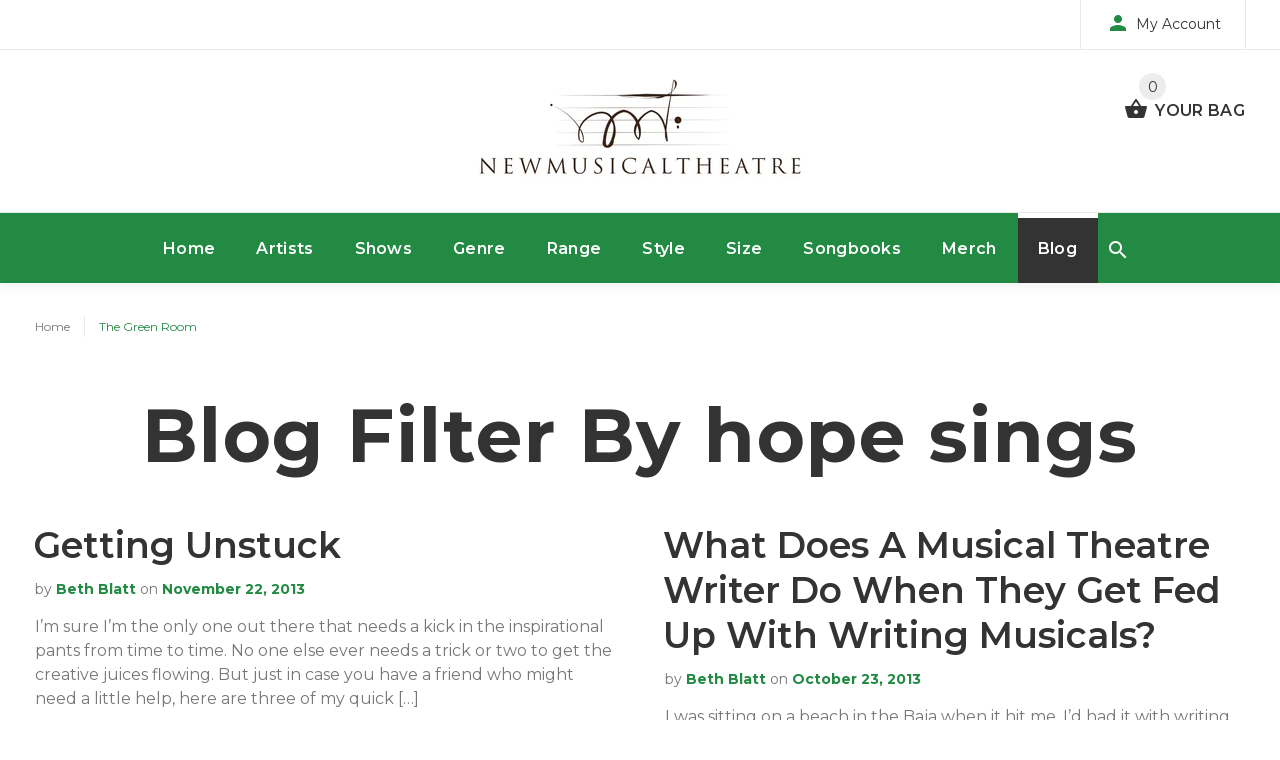

--- FILE ---
content_type: text/html; charset=utf-8
request_url: https://newmusicaltheatre.com/blogs/green-room/tagged/hope-sings
body_size: 21379
content:

<!doctype html>
<!--[if lt IE 7]><html class="no-js lt-ie9 lt-ie8 lt-ie7" lang="en"> <![endif]-->
<!--[if IE 7]><html class="no-js lt-ie9 lt-ie8" lang="en"> <![endif]-->
<!--[if IE 8]><html class="no-js lt-ie9" lang="en"> <![endif]-->
<!--[if IE 9 ]><html class="ie9 no-js"> <![endif]-->
<!--[if (gt IE 9)|!(IE)]><!--> <html class="no-js"> <!--<![endif]-->
<head>
<script type="text/javascript" src="https://edge.personalizer.io/storefront/2.0.0/js/shopify/storefront.min.js?key=omivn-vw4sue5ep4f2gq7ue-pdlzl&shop=newmusicaltheatre-com.myshopify.com"></script>
<script>
window.LimeSpot = window.LimeSpot === undefined ? {} : LimeSpot;

LimeSpot.StoreInfo = { Theme: "NewMusicalTheatre" };


LimeSpot.CartItems = [];
</script>





  <!-- v1.1.0 -->
  <!-- Basic page needs ================================================== -->
  <meta charset="utf-8">
  <meta http-equiv="X-UA-Compatible" content="IE=edge,chrome=1">
  <meta name="viewport" content="width=device-width,initial-scale=1">
  <meta name="theme-color" content="#228a43">
  <meta name="keywords" content="Shopify Template" />
  <meta name="author" content="etheme.com">
  <link rel="canonical" href="https://newmusicaltheatre.com/blogs/green-room/tagged/hope-sings"><link rel="shortcut icon" href="//newmusicaltheatre.com/cdn/shop/t/2/assets/favicon.png?v=23357024183849292451522041330" type="image/x-icon" /><!-- Title and description ================================================== -->
  
  <title>
    The Green Room
    
 &ndash; Tagged &quot;hope sings&quot;
    
    
      &ndash; NewMusicalTheatre
    
  </title><meta name="timezone" content="US/Eastern"><!-- Social meta ================================================== -->

  <meta property="og:type" content="website">
  <meta property="og:title" content="The Green Room">
  <meta property="og:url" content="https://newmusicaltheatre.com/blogs/green-room/tagged/hope-sings">
  




<meta property="og:site_name" content="NewMusicalTheatre">



  <meta name="twitter:card" content="summary">



<!-- Helpers ================================================== -->

  <!-- CSS ================================================== -->
  <link href="https://fonts.googleapis.com/css?family=Montserrat:100,200,300,400,500,600,700,800,900" rel="stylesheet"><link href="//newmusicaltheatre.com/cdn/shop/t/2/assets/bootstrap.css?v=35714568801739157681521161728" rel="stylesheet" type="text/css" media="all" />
<link href="//newmusicaltheatre.com/cdn/shop/t/2/assets/fontstyle.css?v=116177709830634153681515785989" rel="stylesheet" type="text/css" media="all" />
<link href="//newmusicaltheatre.com/cdn/shop/t/2/assets/slick.min.css?v=50001471619190811031515785991" rel="stylesheet" type="text/css" media="all" />





<link href="//newmusicaltheatre.com/cdn/shop/t/2/assets/style.scss.css?v=82752450535327559521610504667" rel="stylesheet" type="text/css" media="all" />
<script src="//newmusicaltheatre.com/cdn/shop/t/2/assets/jquery-2.1.4.min.js?v=146653844047132007351515785989" type="text/javascript"></script>
  
  
  <!-- Header hook for plugins ================================================== -->
  <script>window.performance && window.performance.mark && window.performance.mark('shopify.content_for_header.start');</script><meta id="shopify-digital-wallet" name="shopify-digital-wallet" content="/26124452/digital_wallets/dialog">
<meta name="shopify-checkout-api-token" content="2833296cefcfdad7fb32b91b81266a7d">
<link rel="alternate" type="application/atom+xml" title="Feed" href="/blogs/green-room/tagged/hope-sings.atom" />
<script async="async" src="/checkouts/internal/preloads.js?locale=en-US"></script>
<link rel="preconnect" href="https://shop.app" crossorigin="anonymous">
<script async="async" src="https://shop.app/checkouts/internal/preloads.js?locale=en-US&shop_id=26124452" crossorigin="anonymous"></script>
<script id="shopify-features" type="application/json">{"accessToken":"2833296cefcfdad7fb32b91b81266a7d","betas":["rich-media-storefront-analytics"],"domain":"newmusicaltheatre.com","predictiveSearch":true,"shopId":26124452,"locale":"en"}</script>
<script>var Shopify = Shopify || {};
Shopify.shop = "newmusicaltheatre-com.myshopify.com";
Shopify.locale = "en";
Shopify.currency = {"active":"USD","rate":"1.0"};
Shopify.country = "US";
Shopify.theme = {"name":"NewMusicalTheatre","id":9066020894,"schema_name":"MyShop","schema_version":"1.0.5","theme_store_id":null,"role":"main"};
Shopify.theme.handle = "null";
Shopify.theme.style = {"id":null,"handle":null};
Shopify.cdnHost = "newmusicaltheatre.com/cdn";
Shopify.routes = Shopify.routes || {};
Shopify.routes.root = "/";</script>
<script type="module">!function(o){(o.Shopify=o.Shopify||{}).modules=!0}(window);</script>
<script>!function(o){function n(){var o=[];function n(){o.push(Array.prototype.slice.apply(arguments))}return n.q=o,n}var t=o.Shopify=o.Shopify||{};t.loadFeatures=n(),t.autoloadFeatures=n()}(window);</script>
<script>
  window.ShopifyPay = window.ShopifyPay || {};
  window.ShopifyPay.apiHost = "shop.app\/pay";
  window.ShopifyPay.redirectState = null;
</script>
<script id="shop-js-analytics" type="application/json">{"pageType":"blog"}</script>
<script defer="defer" async type="module" src="//newmusicaltheatre.com/cdn/shopifycloud/shop-js/modules/v2/client.init-shop-cart-sync_BT-GjEfc.en.esm.js"></script>
<script defer="defer" async type="module" src="//newmusicaltheatre.com/cdn/shopifycloud/shop-js/modules/v2/chunk.common_D58fp_Oc.esm.js"></script>
<script defer="defer" async type="module" src="//newmusicaltheatre.com/cdn/shopifycloud/shop-js/modules/v2/chunk.modal_xMitdFEc.esm.js"></script>
<script type="module">
  await import("//newmusicaltheatre.com/cdn/shopifycloud/shop-js/modules/v2/client.init-shop-cart-sync_BT-GjEfc.en.esm.js");
await import("//newmusicaltheatre.com/cdn/shopifycloud/shop-js/modules/v2/chunk.common_D58fp_Oc.esm.js");
await import("//newmusicaltheatre.com/cdn/shopifycloud/shop-js/modules/v2/chunk.modal_xMitdFEc.esm.js");

  window.Shopify.SignInWithShop?.initShopCartSync?.({"fedCMEnabled":true,"windoidEnabled":true});

</script>
<script>
  window.Shopify = window.Shopify || {};
  if (!window.Shopify.featureAssets) window.Shopify.featureAssets = {};
  window.Shopify.featureAssets['shop-js'] = {"shop-cart-sync":["modules/v2/client.shop-cart-sync_DZOKe7Ll.en.esm.js","modules/v2/chunk.common_D58fp_Oc.esm.js","modules/v2/chunk.modal_xMitdFEc.esm.js"],"init-fed-cm":["modules/v2/client.init-fed-cm_B6oLuCjv.en.esm.js","modules/v2/chunk.common_D58fp_Oc.esm.js","modules/v2/chunk.modal_xMitdFEc.esm.js"],"shop-cash-offers":["modules/v2/client.shop-cash-offers_D2sdYoxE.en.esm.js","modules/v2/chunk.common_D58fp_Oc.esm.js","modules/v2/chunk.modal_xMitdFEc.esm.js"],"shop-login-button":["modules/v2/client.shop-login-button_QeVjl5Y3.en.esm.js","modules/v2/chunk.common_D58fp_Oc.esm.js","modules/v2/chunk.modal_xMitdFEc.esm.js"],"pay-button":["modules/v2/client.pay-button_DXTOsIq6.en.esm.js","modules/v2/chunk.common_D58fp_Oc.esm.js","modules/v2/chunk.modal_xMitdFEc.esm.js"],"shop-button":["modules/v2/client.shop-button_DQZHx9pm.en.esm.js","modules/v2/chunk.common_D58fp_Oc.esm.js","modules/v2/chunk.modal_xMitdFEc.esm.js"],"avatar":["modules/v2/client.avatar_BTnouDA3.en.esm.js"],"init-windoid":["modules/v2/client.init-windoid_CR1B-cfM.en.esm.js","modules/v2/chunk.common_D58fp_Oc.esm.js","modules/v2/chunk.modal_xMitdFEc.esm.js"],"init-shop-for-new-customer-accounts":["modules/v2/client.init-shop-for-new-customer-accounts_C_vY_xzh.en.esm.js","modules/v2/client.shop-login-button_QeVjl5Y3.en.esm.js","modules/v2/chunk.common_D58fp_Oc.esm.js","modules/v2/chunk.modal_xMitdFEc.esm.js"],"init-shop-email-lookup-coordinator":["modules/v2/client.init-shop-email-lookup-coordinator_BI7n9ZSv.en.esm.js","modules/v2/chunk.common_D58fp_Oc.esm.js","modules/v2/chunk.modal_xMitdFEc.esm.js"],"init-shop-cart-sync":["modules/v2/client.init-shop-cart-sync_BT-GjEfc.en.esm.js","modules/v2/chunk.common_D58fp_Oc.esm.js","modules/v2/chunk.modal_xMitdFEc.esm.js"],"shop-toast-manager":["modules/v2/client.shop-toast-manager_DiYdP3xc.en.esm.js","modules/v2/chunk.common_D58fp_Oc.esm.js","modules/v2/chunk.modal_xMitdFEc.esm.js"],"init-customer-accounts":["modules/v2/client.init-customer-accounts_D9ZNqS-Q.en.esm.js","modules/v2/client.shop-login-button_QeVjl5Y3.en.esm.js","modules/v2/chunk.common_D58fp_Oc.esm.js","modules/v2/chunk.modal_xMitdFEc.esm.js"],"init-customer-accounts-sign-up":["modules/v2/client.init-customer-accounts-sign-up_iGw4briv.en.esm.js","modules/v2/client.shop-login-button_QeVjl5Y3.en.esm.js","modules/v2/chunk.common_D58fp_Oc.esm.js","modules/v2/chunk.modal_xMitdFEc.esm.js"],"shop-follow-button":["modules/v2/client.shop-follow-button_CqMgW2wH.en.esm.js","modules/v2/chunk.common_D58fp_Oc.esm.js","modules/v2/chunk.modal_xMitdFEc.esm.js"],"checkout-modal":["modules/v2/client.checkout-modal_xHeaAweL.en.esm.js","modules/v2/chunk.common_D58fp_Oc.esm.js","modules/v2/chunk.modal_xMitdFEc.esm.js"],"shop-login":["modules/v2/client.shop-login_D91U-Q7h.en.esm.js","modules/v2/chunk.common_D58fp_Oc.esm.js","modules/v2/chunk.modal_xMitdFEc.esm.js"],"lead-capture":["modules/v2/client.lead-capture_BJmE1dJe.en.esm.js","modules/v2/chunk.common_D58fp_Oc.esm.js","modules/v2/chunk.modal_xMitdFEc.esm.js"],"payment-terms":["modules/v2/client.payment-terms_Ci9AEqFq.en.esm.js","modules/v2/chunk.common_D58fp_Oc.esm.js","modules/v2/chunk.modal_xMitdFEc.esm.js"]};
</script>
<script>(function() {
  var isLoaded = false;
  function asyncLoad() {
    if (isLoaded) return;
    isLoaded = true;
    var urls = ["https:\/\/883d95281f02d796f8b6-7f0f44eb0f2ceeb9d4fffbe1419aae61.ssl.cf1.rackcdn.com\/teelaunch-scripts.js?shop=newmusicaltheatre-com.myshopify.com\u0026shop=newmusicaltheatre-com.myshopify.com","https:\/\/app.teelaunch.com\/sizing-charts-script.js?shop=newmusicaltheatre-com.myshopify.com","https:\/\/edge.personalizer.io\/storefront\/2.0.0\/js\/shopify\/storefront.min.js?key=omivn-vw4sue5ep4f2gq7ue-pdlzl\u0026shop=newmusicaltheatre-com.myshopify.com","https:\/\/app.teelaunch.com\/sizing-charts-script.js?shop=newmusicaltheatre-com.myshopify.com","https:\/\/app.teelaunch.com\/sizing-charts-script.js?shop=newmusicaltheatre-com.myshopify.com","https:\/\/app.teelaunch.com\/sizing-charts-script.js?shop=newmusicaltheatre-com.myshopify.com"];
    for (var i = 0; i < urls.length; i++) {
      var s = document.createElement('script');
      s.type = 'text/javascript';
      s.async = true;
      s.src = urls[i];
      var x = document.getElementsByTagName('script')[0];
      x.parentNode.insertBefore(s, x);
    }
  };
  if(window.attachEvent) {
    window.attachEvent('onload', asyncLoad);
  } else {
    window.addEventListener('load', asyncLoad, false);
  }
})();</script>
<script id="__st">var __st={"a":26124452,"offset":-18000,"reqid":"509c24a4-ac88-480d-90a3-61d6e14e86c0-1769033764","pageurl":"newmusicaltheatre.com\/blogs\/green-room\/tagged\/hope-sings","s":"blogs-21965766733","u":"0541bceaa168","p":"blog","rtyp":"blog","rid":21965766733};</script>
<script>window.ShopifyPaypalV4VisibilityTracking = true;</script>
<script id="captcha-bootstrap">!function(){'use strict';const t='contact',e='account',n='new_comment',o=[[t,t],['blogs',n],['comments',n],[t,'customer']],c=[[e,'customer_login'],[e,'guest_login'],[e,'recover_customer_password'],[e,'create_customer']],r=t=>t.map((([t,e])=>`form[action*='/${t}']:not([data-nocaptcha='true']) input[name='form_type'][value='${e}']`)).join(','),a=t=>()=>t?[...document.querySelectorAll(t)].map((t=>t.form)):[];function s(){const t=[...o],e=r(t);return a(e)}const i='password',u='form_key',d=['recaptcha-v3-token','g-recaptcha-response','h-captcha-response',i],f=()=>{try{return window.sessionStorage}catch{return}},m='__shopify_v',_=t=>t.elements[u];function p(t,e,n=!1){try{const o=window.sessionStorage,c=JSON.parse(o.getItem(e)),{data:r}=function(t){const{data:e,action:n}=t;return t[m]||n?{data:e,action:n}:{data:t,action:n}}(c);for(const[e,n]of Object.entries(r))t.elements[e]&&(t.elements[e].value=n);n&&o.removeItem(e)}catch(o){console.error('form repopulation failed',{error:o})}}const l='form_type',E='cptcha';function T(t){t.dataset[E]=!0}const w=window,h=w.document,L='Shopify',v='ce_forms',y='captcha';let A=!1;((t,e)=>{const n=(g='f06e6c50-85a8-45c8-87d0-21a2b65856fe',I='https://cdn.shopify.com/shopifycloud/storefront-forms-hcaptcha/ce_storefront_forms_captcha_hcaptcha.v1.5.2.iife.js',D={infoText:'Protected by hCaptcha',privacyText:'Privacy',termsText:'Terms'},(t,e,n)=>{const o=w[L][v],c=o.bindForm;if(c)return c(t,g,e,D).then(n);var r;o.q.push([[t,g,e,D],n]),r=I,A||(h.body.append(Object.assign(h.createElement('script'),{id:'captcha-provider',async:!0,src:r})),A=!0)});var g,I,D;w[L]=w[L]||{},w[L][v]=w[L][v]||{},w[L][v].q=[],w[L][y]=w[L][y]||{},w[L][y].protect=function(t,e){n(t,void 0,e),T(t)},Object.freeze(w[L][y]),function(t,e,n,w,h,L){const[v,y,A,g]=function(t,e,n){const i=e?o:[],u=t?c:[],d=[...i,...u],f=r(d),m=r(i),_=r(d.filter((([t,e])=>n.includes(e))));return[a(f),a(m),a(_),s()]}(w,h,L),I=t=>{const e=t.target;return e instanceof HTMLFormElement?e:e&&e.form},D=t=>v().includes(t);t.addEventListener('submit',(t=>{const e=I(t);if(!e)return;const n=D(e)&&!e.dataset.hcaptchaBound&&!e.dataset.recaptchaBound,o=_(e),c=g().includes(e)&&(!o||!o.value);(n||c)&&t.preventDefault(),c&&!n&&(function(t){try{if(!f())return;!function(t){const e=f();if(!e)return;const n=_(t);if(!n)return;const o=n.value;o&&e.removeItem(o)}(t);const e=Array.from(Array(32),(()=>Math.random().toString(36)[2])).join('');!function(t,e){_(t)||t.append(Object.assign(document.createElement('input'),{type:'hidden',name:u})),t.elements[u].value=e}(t,e),function(t,e){const n=f();if(!n)return;const o=[...t.querySelectorAll(`input[type='${i}']`)].map((({name:t})=>t)),c=[...d,...o],r={};for(const[a,s]of new FormData(t).entries())c.includes(a)||(r[a]=s);n.setItem(e,JSON.stringify({[m]:1,action:t.action,data:r}))}(t,e)}catch(e){console.error('failed to persist form',e)}}(e),e.submit())}));const S=(t,e)=>{t&&!t.dataset[E]&&(n(t,e.some((e=>e===t))),T(t))};for(const o of['focusin','change'])t.addEventListener(o,(t=>{const e=I(t);D(e)&&S(e,y())}));const B=e.get('form_key'),M=e.get(l),P=B&&M;t.addEventListener('DOMContentLoaded',(()=>{const t=y();if(P)for(const e of t)e.elements[l].value===M&&p(e,B);[...new Set([...A(),...v().filter((t=>'true'===t.dataset.shopifyCaptcha))])].forEach((e=>S(e,t)))}))}(h,new URLSearchParams(w.location.search),n,t,e,['guest_login'])})(!0,!0)}();</script>
<script integrity="sha256-4kQ18oKyAcykRKYeNunJcIwy7WH5gtpwJnB7kiuLZ1E=" data-source-attribution="shopify.loadfeatures" defer="defer" src="//newmusicaltheatre.com/cdn/shopifycloud/storefront/assets/storefront/load_feature-a0a9edcb.js" crossorigin="anonymous"></script>
<script crossorigin="anonymous" defer="defer" src="//newmusicaltheatre.com/cdn/shopifycloud/storefront/assets/shopify_pay/storefront-65b4c6d7.js?v=20250812"></script>
<script data-source-attribution="shopify.dynamic_checkout.dynamic.init">var Shopify=Shopify||{};Shopify.PaymentButton=Shopify.PaymentButton||{isStorefrontPortableWallets:!0,init:function(){window.Shopify.PaymentButton.init=function(){};var t=document.createElement("script");t.src="https://newmusicaltheatre.com/cdn/shopifycloud/portable-wallets/latest/portable-wallets.en.js",t.type="module",document.head.appendChild(t)}};
</script>
<script data-source-attribution="shopify.dynamic_checkout.buyer_consent">
  function portableWalletsHideBuyerConsent(e){var t=document.getElementById("shopify-buyer-consent"),n=document.getElementById("shopify-subscription-policy-button");t&&n&&(t.classList.add("hidden"),t.setAttribute("aria-hidden","true"),n.removeEventListener("click",e))}function portableWalletsShowBuyerConsent(e){var t=document.getElementById("shopify-buyer-consent"),n=document.getElementById("shopify-subscription-policy-button");t&&n&&(t.classList.remove("hidden"),t.removeAttribute("aria-hidden"),n.addEventListener("click",e))}window.Shopify?.PaymentButton&&(window.Shopify.PaymentButton.hideBuyerConsent=portableWalletsHideBuyerConsent,window.Shopify.PaymentButton.showBuyerConsent=portableWalletsShowBuyerConsent);
</script>
<script data-source-attribution="shopify.dynamic_checkout.cart.bootstrap">document.addEventListener("DOMContentLoaded",(function(){function t(){return document.querySelector("shopify-accelerated-checkout-cart, shopify-accelerated-checkout")}if(t())Shopify.PaymentButton.init();else{new MutationObserver((function(e,n){t()&&(Shopify.PaymentButton.init(),n.disconnect())})).observe(document.body,{childList:!0,subtree:!0})}}));
</script>
<link id="shopify-accelerated-checkout-styles" rel="stylesheet" media="screen" href="https://newmusicaltheatre.com/cdn/shopifycloud/portable-wallets/latest/accelerated-checkout-backwards-compat.css" crossorigin="anonymous">
<style id="shopify-accelerated-checkout-cart">
        #shopify-buyer-consent {
  margin-top: 1em;
  display: inline-block;
  width: 100%;
}

#shopify-buyer-consent.hidden {
  display: none;
}

#shopify-subscription-policy-button {
  background: none;
  border: none;
  padding: 0;
  text-decoration: underline;
  font-size: inherit;
  cursor: pointer;
}

#shopify-subscription-policy-button::before {
  box-shadow: none;
}

      </style>
<link rel="stylesheet" media="screen" href="//newmusicaltheatre.com/cdn/shop/t/2/compiled_assets/styles.css?v=77">
<script>window.performance && window.performance.mark && window.performance.mark('shopify.content_for_header.end');</script>
  <script>    
    var shop_url = 'https://newmusicaltheatre.com',
    	money_format = '${{amount}}',
        color_with_border = 'White',
        colors_value = ',,',
    	texture_obj = function(){return JSON.parse('{"Material 1":"//newmusicaltheatre.com/cdn/shop/t/2/assets/filter_color1.png?v=127701599467101781271515785989","Material 2":"//newmusicaltheatre.com/cdn/shop/t/2/assets/filter_color2.png?v=55733946991002248111515785989"}');
    }
    texture_obj = texture_obj();
          
    var addtocart_text = '<span class="icon icon-shopping_basket"></span> ADD TO CART',
    	unavailable_text = 'Sold Out',
        addedhtml_text = '<span class="icon icon-shopping_basket"></span> ADDED',
        errorhtml_text = '<span class="icon icon-shopping_basket"></span> LIMIT PRODUCTS',
        wait_text = '<span class="icon icon-shopping_basket"></span> WAIT';
        
    var set_day = 'Day',
        set_hour = 'Hrs',
        set_minute = 'Min',
        set_second = 'Sec';
        
    var mobile_menu_close = 'Close',
    	mobile_menu_back = 'Back'
        
    function addAsterisk() {
        var qvalues = document.getElementsByName('q');
      qvalues.forEach(function(e) {
        var qvalueStr = e.value.split(" ");
        var newqvalue = "";
        for(var i =0; i < qvalueStr.length; i++){
            newqvalue += qvalueStr[i] + "* ";   
          }
        e.value = newqvalue;
      });
          
            
    }
  </script>
  
  <style>
    [data-rating="0.0"]{
      display:none !important;
    }
  </style>
  
<meta property="og:image" content="https://cdn.shopify.com/s/files/1/2612/4452/files/nmt_logo.png?height=628&pad_color=fff&v=1613646387&width=1200" />
<meta property="og:image:secure_url" content="https://cdn.shopify.com/s/files/1/2612/4452/files/nmt_logo.png?height=628&pad_color=fff&v=1613646387&width=1200" />
<meta property="og:image:width" content="1200" />
<meta property="og:image:height" content="628" />
<link href="https://monorail-edge.shopifysvc.com" rel="dns-prefetch">
<script>(function(){if ("sendBeacon" in navigator && "performance" in window) {try {var session_token_from_headers = performance.getEntriesByType('navigation')[0].serverTiming.find(x => x.name == '_s').description;} catch {var session_token_from_headers = undefined;}var session_cookie_matches = document.cookie.match(/_shopify_s=([^;]*)/);var session_token_from_cookie = session_cookie_matches && session_cookie_matches.length === 2 ? session_cookie_matches[1] : "";var session_token = session_token_from_headers || session_token_from_cookie || "";function handle_abandonment_event(e) {var entries = performance.getEntries().filter(function(entry) {return /monorail-edge.shopifysvc.com/.test(entry.name);});if (!window.abandonment_tracked && entries.length === 0) {window.abandonment_tracked = true;var currentMs = Date.now();var navigation_start = performance.timing.navigationStart;var payload = {shop_id: 26124452,url: window.location.href,navigation_start,duration: currentMs - navigation_start,session_token,page_type: "blog"};window.navigator.sendBeacon("https://monorail-edge.shopifysvc.com/v1/produce", JSON.stringify({schema_id: "online_store_buyer_site_abandonment/1.1",payload: payload,metadata: {event_created_at_ms: currentMs,event_sent_at_ms: currentMs}}));}}window.addEventListener('pagehide', handle_abandonment_event);}}());</script>
<script id="web-pixels-manager-setup">(function e(e,d,r,n,o){if(void 0===o&&(o={}),!Boolean(null===(a=null===(i=window.Shopify)||void 0===i?void 0:i.analytics)||void 0===a?void 0:a.replayQueue)){var i,a;window.Shopify=window.Shopify||{};var t=window.Shopify;t.analytics=t.analytics||{};var s=t.analytics;s.replayQueue=[],s.publish=function(e,d,r){return s.replayQueue.push([e,d,r]),!0};try{self.performance.mark("wpm:start")}catch(e){}var l=function(){var e={modern:/Edge?\/(1{2}[4-9]|1[2-9]\d|[2-9]\d{2}|\d{4,})\.\d+(\.\d+|)|Firefox\/(1{2}[4-9]|1[2-9]\d|[2-9]\d{2}|\d{4,})\.\d+(\.\d+|)|Chrom(ium|e)\/(9{2}|\d{3,})\.\d+(\.\d+|)|(Maci|X1{2}).+ Version\/(15\.\d+|(1[6-9]|[2-9]\d|\d{3,})\.\d+)([,.]\d+|)( \(\w+\)|)( Mobile\/\w+|) Safari\/|Chrome.+OPR\/(9{2}|\d{3,})\.\d+\.\d+|(CPU[ +]OS|iPhone[ +]OS|CPU[ +]iPhone|CPU IPhone OS|CPU iPad OS)[ +]+(15[._]\d+|(1[6-9]|[2-9]\d|\d{3,})[._]\d+)([._]\d+|)|Android:?[ /-](13[3-9]|1[4-9]\d|[2-9]\d{2}|\d{4,})(\.\d+|)(\.\d+|)|Android.+Firefox\/(13[5-9]|1[4-9]\d|[2-9]\d{2}|\d{4,})\.\d+(\.\d+|)|Android.+Chrom(ium|e)\/(13[3-9]|1[4-9]\d|[2-9]\d{2}|\d{4,})\.\d+(\.\d+|)|SamsungBrowser\/([2-9]\d|\d{3,})\.\d+/,legacy:/Edge?\/(1[6-9]|[2-9]\d|\d{3,})\.\d+(\.\d+|)|Firefox\/(5[4-9]|[6-9]\d|\d{3,})\.\d+(\.\d+|)|Chrom(ium|e)\/(5[1-9]|[6-9]\d|\d{3,})\.\d+(\.\d+|)([\d.]+$|.*Safari\/(?![\d.]+ Edge\/[\d.]+$))|(Maci|X1{2}).+ Version\/(10\.\d+|(1[1-9]|[2-9]\d|\d{3,})\.\d+)([,.]\d+|)( \(\w+\)|)( Mobile\/\w+|) Safari\/|Chrome.+OPR\/(3[89]|[4-9]\d|\d{3,})\.\d+\.\d+|(CPU[ +]OS|iPhone[ +]OS|CPU[ +]iPhone|CPU IPhone OS|CPU iPad OS)[ +]+(10[._]\d+|(1[1-9]|[2-9]\d|\d{3,})[._]\d+)([._]\d+|)|Android:?[ /-](13[3-9]|1[4-9]\d|[2-9]\d{2}|\d{4,})(\.\d+|)(\.\d+|)|Mobile Safari.+OPR\/([89]\d|\d{3,})\.\d+\.\d+|Android.+Firefox\/(13[5-9]|1[4-9]\d|[2-9]\d{2}|\d{4,})\.\d+(\.\d+|)|Android.+Chrom(ium|e)\/(13[3-9]|1[4-9]\d|[2-9]\d{2}|\d{4,})\.\d+(\.\d+|)|Android.+(UC? ?Browser|UCWEB|U3)[ /]?(15\.([5-9]|\d{2,})|(1[6-9]|[2-9]\d|\d{3,})\.\d+)\.\d+|SamsungBrowser\/(5\.\d+|([6-9]|\d{2,})\.\d+)|Android.+MQ{2}Browser\/(14(\.(9|\d{2,})|)|(1[5-9]|[2-9]\d|\d{3,})(\.\d+|))(\.\d+|)|K[Aa][Ii]OS\/(3\.\d+|([4-9]|\d{2,})\.\d+)(\.\d+|)/},d=e.modern,r=e.legacy,n=navigator.userAgent;return n.match(d)?"modern":n.match(r)?"legacy":"unknown"}(),u="modern"===l?"modern":"legacy",c=(null!=n?n:{modern:"",legacy:""})[u],f=function(e){return[e.baseUrl,"/wpm","/b",e.hashVersion,"modern"===e.buildTarget?"m":"l",".js"].join("")}({baseUrl:d,hashVersion:r,buildTarget:u}),m=function(e){var d=e.version,r=e.bundleTarget,n=e.surface,o=e.pageUrl,i=e.monorailEndpoint;return{emit:function(e){var a=e.status,t=e.errorMsg,s=(new Date).getTime(),l=JSON.stringify({metadata:{event_sent_at_ms:s},events:[{schema_id:"web_pixels_manager_load/3.1",payload:{version:d,bundle_target:r,page_url:o,status:a,surface:n,error_msg:t},metadata:{event_created_at_ms:s}}]});if(!i)return console&&console.warn&&console.warn("[Web Pixels Manager] No Monorail endpoint provided, skipping logging."),!1;try{return self.navigator.sendBeacon.bind(self.navigator)(i,l)}catch(e){}var u=new XMLHttpRequest;try{return u.open("POST",i,!0),u.setRequestHeader("Content-Type","text/plain"),u.send(l),!0}catch(e){return console&&console.warn&&console.warn("[Web Pixels Manager] Got an unhandled error while logging to Monorail."),!1}}}}({version:r,bundleTarget:l,surface:e.surface,pageUrl:self.location.href,monorailEndpoint:e.monorailEndpoint});try{o.browserTarget=l,function(e){var d=e.src,r=e.async,n=void 0===r||r,o=e.onload,i=e.onerror,a=e.sri,t=e.scriptDataAttributes,s=void 0===t?{}:t,l=document.createElement("script"),u=document.querySelector("head"),c=document.querySelector("body");if(l.async=n,l.src=d,a&&(l.integrity=a,l.crossOrigin="anonymous"),s)for(var f in s)if(Object.prototype.hasOwnProperty.call(s,f))try{l.dataset[f]=s[f]}catch(e){}if(o&&l.addEventListener("load",o),i&&l.addEventListener("error",i),u)u.appendChild(l);else{if(!c)throw new Error("Did not find a head or body element to append the script");c.appendChild(l)}}({src:f,async:!0,onload:function(){if(!function(){var e,d;return Boolean(null===(d=null===(e=window.Shopify)||void 0===e?void 0:e.analytics)||void 0===d?void 0:d.initialized)}()){var d=window.webPixelsManager.init(e)||void 0;if(d){var r=window.Shopify.analytics;r.replayQueue.forEach((function(e){var r=e[0],n=e[1],o=e[2];d.publishCustomEvent(r,n,o)})),r.replayQueue=[],r.publish=d.publishCustomEvent,r.visitor=d.visitor,r.initialized=!0}}},onerror:function(){return m.emit({status:"failed",errorMsg:"".concat(f," has failed to load")})},sri:function(e){var d=/^sha384-[A-Za-z0-9+/=]+$/;return"string"==typeof e&&d.test(e)}(c)?c:"",scriptDataAttributes:o}),m.emit({status:"loading"})}catch(e){m.emit({status:"failed",errorMsg:(null==e?void 0:e.message)||"Unknown error"})}}})({shopId: 26124452,storefrontBaseUrl: "https://newmusicaltheatre.com",extensionsBaseUrl: "https://extensions.shopifycdn.com/cdn/shopifycloud/web-pixels-manager",monorailEndpoint: "https://monorail-edge.shopifysvc.com/unstable/produce_batch",surface: "storefront-renderer",enabledBetaFlags: ["2dca8a86"],webPixelsConfigList: [{"id":"1039827162","configuration":"{\"subscriberKey\":\"gfach-gzx4siz5c4m2d7z-r7z3p\"}","eventPayloadVersion":"v1","runtimeContext":"STRICT","scriptVersion":"7f2756b79c173d049d70f9666ae55467","type":"APP","apiClientId":155369,"privacyPurposes":["ANALYTICS","PREFERENCES"],"dataSharingAdjustments":{"protectedCustomerApprovalScopes":["read_customer_address","read_customer_email","read_customer_name","read_customer_personal_data","read_customer_phone"]}},{"id":"60162266","eventPayloadVersion":"v1","runtimeContext":"LAX","scriptVersion":"1","type":"CUSTOM","privacyPurposes":["MARKETING"],"name":"Meta pixel (migrated)"},{"id":"80806106","eventPayloadVersion":"v1","runtimeContext":"LAX","scriptVersion":"1","type":"CUSTOM","privacyPurposes":["ANALYTICS"],"name":"Google Analytics tag (migrated)"},{"id":"shopify-app-pixel","configuration":"{}","eventPayloadVersion":"v1","runtimeContext":"STRICT","scriptVersion":"0450","apiClientId":"shopify-pixel","type":"APP","privacyPurposes":["ANALYTICS","MARKETING"]},{"id":"shopify-custom-pixel","eventPayloadVersion":"v1","runtimeContext":"LAX","scriptVersion":"0450","apiClientId":"shopify-pixel","type":"CUSTOM","privacyPurposes":["ANALYTICS","MARKETING"]}],isMerchantRequest: false,initData: {"shop":{"name":"NewMusicalTheatre","paymentSettings":{"currencyCode":"USD"},"myshopifyDomain":"newmusicaltheatre-com.myshopify.com","countryCode":"US","storefrontUrl":"https:\/\/newmusicaltheatre.com"},"customer":null,"cart":null,"checkout":null,"productVariants":[],"purchasingCompany":null},},"https://newmusicaltheatre.com/cdn","fcfee988w5aeb613cpc8e4bc33m6693e112",{"modern":"","legacy":""},{"shopId":"26124452","storefrontBaseUrl":"https:\/\/newmusicaltheatre.com","extensionBaseUrl":"https:\/\/extensions.shopifycdn.com\/cdn\/shopifycloud\/web-pixels-manager","surface":"storefront-renderer","enabledBetaFlags":"[\"2dca8a86\"]","isMerchantRequest":"false","hashVersion":"fcfee988w5aeb613cpc8e4bc33m6693e112","publish":"custom","events":"[[\"page_viewed\",{}]]"});</script><script>
  window.ShopifyAnalytics = window.ShopifyAnalytics || {};
  window.ShopifyAnalytics.meta = window.ShopifyAnalytics.meta || {};
  window.ShopifyAnalytics.meta.currency = 'USD';
  var meta = {"page":{"pageType":"blog","resourceType":"blog","resourceId":21965766733,"requestId":"509c24a4-ac88-480d-90a3-61d6e14e86c0-1769033764"}};
  for (var attr in meta) {
    window.ShopifyAnalytics.meta[attr] = meta[attr];
  }
</script>
<script class="analytics">
  (function () {
    var customDocumentWrite = function(content) {
      var jquery = null;

      if (window.jQuery) {
        jquery = window.jQuery;
      } else if (window.Checkout && window.Checkout.$) {
        jquery = window.Checkout.$;
      }

      if (jquery) {
        jquery('body').append(content);
      }
    };

    var hasLoggedConversion = function(token) {
      if (token) {
        return document.cookie.indexOf('loggedConversion=' + token) !== -1;
      }
      return false;
    }

    var setCookieIfConversion = function(token) {
      if (token) {
        var twoMonthsFromNow = new Date(Date.now());
        twoMonthsFromNow.setMonth(twoMonthsFromNow.getMonth() + 2);

        document.cookie = 'loggedConversion=' + token + '; expires=' + twoMonthsFromNow;
      }
    }

    var trekkie = window.ShopifyAnalytics.lib = window.trekkie = window.trekkie || [];
    if (trekkie.integrations) {
      return;
    }
    trekkie.methods = [
      'identify',
      'page',
      'ready',
      'track',
      'trackForm',
      'trackLink'
    ];
    trekkie.factory = function(method) {
      return function() {
        var args = Array.prototype.slice.call(arguments);
        args.unshift(method);
        trekkie.push(args);
        return trekkie;
      };
    };
    for (var i = 0; i < trekkie.methods.length; i++) {
      var key = trekkie.methods[i];
      trekkie[key] = trekkie.factory(key);
    }
    trekkie.load = function(config) {
      trekkie.config = config || {};
      trekkie.config.initialDocumentCookie = document.cookie;
      var first = document.getElementsByTagName('script')[0];
      var script = document.createElement('script');
      script.type = 'text/javascript';
      script.onerror = function(e) {
        var scriptFallback = document.createElement('script');
        scriptFallback.type = 'text/javascript';
        scriptFallback.onerror = function(error) {
                var Monorail = {
      produce: function produce(monorailDomain, schemaId, payload) {
        var currentMs = new Date().getTime();
        var event = {
          schema_id: schemaId,
          payload: payload,
          metadata: {
            event_created_at_ms: currentMs,
            event_sent_at_ms: currentMs
          }
        };
        return Monorail.sendRequest("https://" + monorailDomain + "/v1/produce", JSON.stringify(event));
      },
      sendRequest: function sendRequest(endpointUrl, payload) {
        // Try the sendBeacon API
        if (window && window.navigator && typeof window.navigator.sendBeacon === 'function' && typeof window.Blob === 'function' && !Monorail.isIos12()) {
          var blobData = new window.Blob([payload], {
            type: 'text/plain'
          });

          if (window.navigator.sendBeacon(endpointUrl, blobData)) {
            return true;
          } // sendBeacon was not successful

        } // XHR beacon

        var xhr = new XMLHttpRequest();

        try {
          xhr.open('POST', endpointUrl);
          xhr.setRequestHeader('Content-Type', 'text/plain');
          xhr.send(payload);
        } catch (e) {
          console.log(e);
        }

        return false;
      },
      isIos12: function isIos12() {
        return window.navigator.userAgent.lastIndexOf('iPhone; CPU iPhone OS 12_') !== -1 || window.navigator.userAgent.lastIndexOf('iPad; CPU OS 12_') !== -1;
      }
    };
    Monorail.produce('monorail-edge.shopifysvc.com',
      'trekkie_storefront_load_errors/1.1',
      {shop_id: 26124452,
      theme_id: 9066020894,
      app_name: "storefront",
      context_url: window.location.href,
      source_url: "//newmusicaltheatre.com/cdn/s/trekkie.storefront.9615f8e10e499e09ff0451d383e936edfcfbbf47.min.js"});

        };
        scriptFallback.async = true;
        scriptFallback.src = '//newmusicaltheatre.com/cdn/s/trekkie.storefront.9615f8e10e499e09ff0451d383e936edfcfbbf47.min.js';
        first.parentNode.insertBefore(scriptFallback, first);
      };
      script.async = true;
      script.src = '//newmusicaltheatre.com/cdn/s/trekkie.storefront.9615f8e10e499e09ff0451d383e936edfcfbbf47.min.js';
      first.parentNode.insertBefore(script, first);
    };
    trekkie.load(
      {"Trekkie":{"appName":"storefront","development":false,"defaultAttributes":{"shopId":26124452,"isMerchantRequest":null,"themeId":9066020894,"themeCityHash":"5540907468547925132","contentLanguage":"en","currency":"USD","eventMetadataId":"53bbb6d3-8f0a-4cca-9d88-085cab6623dd"},"isServerSideCookieWritingEnabled":true,"monorailRegion":"shop_domain","enabledBetaFlags":["65f19447"]},"Session Attribution":{},"S2S":{"facebookCapiEnabled":false,"source":"trekkie-storefront-renderer","apiClientId":580111}}
    );

    var loaded = false;
    trekkie.ready(function() {
      if (loaded) return;
      loaded = true;

      window.ShopifyAnalytics.lib = window.trekkie;

      var originalDocumentWrite = document.write;
      document.write = customDocumentWrite;
      try { window.ShopifyAnalytics.merchantGoogleAnalytics.call(this); } catch(error) {};
      document.write = originalDocumentWrite;

      window.ShopifyAnalytics.lib.page(null,{"pageType":"blog","resourceType":"blog","resourceId":21965766733,"requestId":"509c24a4-ac88-480d-90a3-61d6e14e86c0-1769033764","shopifyEmitted":true});

      var match = window.location.pathname.match(/checkouts\/(.+)\/(thank_you|post_purchase)/)
      var token = match? match[1]: undefined;
      if (!hasLoggedConversion(token)) {
        setCookieIfConversion(token);
        
      }
    });


        var eventsListenerScript = document.createElement('script');
        eventsListenerScript.async = true;
        eventsListenerScript.src = "//newmusicaltheatre.com/cdn/shopifycloud/storefront/assets/shop_events_listener-3da45d37.js";
        document.getElementsByTagName('head')[0].appendChild(eventsListenerScript);

})();</script>
  <script>
  if (!window.ga || (window.ga && typeof window.ga !== 'function')) {
    window.ga = function ga() {
      (window.ga.q = window.ga.q || []).push(arguments);
      if (window.Shopify && window.Shopify.analytics && typeof window.Shopify.analytics.publish === 'function') {
        window.Shopify.analytics.publish("ga_stub_called", {}, {sendTo: "google_osp_migration"});
      }
      console.error("Shopify's Google Analytics stub called with:", Array.from(arguments), "\nSee https://help.shopify.com/manual/promoting-marketing/pixels/pixel-migration#google for more information.");
    };
    if (window.Shopify && window.Shopify.analytics && typeof window.Shopify.analytics.publish === 'function') {
      window.Shopify.analytics.publish("ga_stub_initialized", {}, {sendTo: "google_osp_migration"});
    }
  }
</script>
<script
  defer
  src="https://newmusicaltheatre.com/cdn/shopifycloud/perf-kit/shopify-perf-kit-3.0.4.min.js"
  data-application="storefront-renderer"
  data-shop-id="26124452"
  data-render-region="gcp-us-central1"
  data-page-type="blog"
  data-theme-instance-id="9066020894"
  data-theme-name="MyShop"
  data-theme-version="1.0.5"
  data-monorail-region="shop_domain"
  data-resource-timing-sampling-rate="10"
  data-shs="true"
  data-shs-beacon="true"
  data-shs-export-with-fetch="true"
  data-shs-logs-sample-rate="1"
  data-shs-beacon-endpoint="https://newmusicaltheatre.com/api/collect"
></script>
</head>

<body ><div id="shopify-section-header" class="shopify-section">

























<header class=" 
">
  <!-- mobile-header -->
  <div class="mobile-header">
    <div class="container-fluid">
      <div class="pull-left">
        <!-- language -->
        <div class="mobile-parent-language"></div>
        <!-- /language -->
        <!-- currency -->
        <div class="mobile-parent-currency"></div>
        <!-- /currency -->
        
      </div>
      <div class="pull-right">
        <div class="account dropdown">
  <a class="dropdown-toggle" data-toggle="dropdown">
    <span class="icon icon-person "></span>
    <span class="dropdown-label hidden-sm hidden-xs">My Account</span>
  </a>
  <ul class="dropdown-menu">
    <li><a href="/account"><span class="icon icon-person"></span>Account</a></li>

    <li><a href="/checkout"><span class="icon icon-check"></span>Checkout</a></li>

    
    <li><a href="/account/login"><span class="icon icon-lock_outline"></span>Sign In</a></li>
    <li><a href="/account/register"><span class="icon icon-person_add"></span>Register</a></li>
    
    
  </ul>
</div>
        <!-- cart -->
        <div class="mobile-parent-cart"></div>
        <!-- /cart -->
      </div>
    </div>
    <div class="container-fluid text-center">
      <!-- logo -->
      <div class="logo">
        <a href="/">
          <img src="//newmusicaltheatre.com/cdn/shop/files/nmt_logo_390x.png?v=1613646387" alt=""/>
          
        </a>
      </div>
      <!-- /logo -->
    </div>
    <div class="container-fluid top-line">
      <div class="pull-left">
        <div class="mobile-parent-menu">
          <div class="mobile-menu-toggle">
            <span class="icon-bar"></span>
            <span class="icon-bar"></span>
            <span class="icon-bar"></span>
            <span class="menu-text">
              MENU
            </span>
          </div>
        </div>
      </div>
      <div class="pull-right">
        <!-- search -->
<div class="search">
  <a href="#" class="search-open"><span class="icon icon-search"></span></a>
  <div class="search-dropdown">
    <form action="/search" method="get" onsubmit="addAsterisk();">
      <div class="input-outer">
        <input type="hidden" name="type" value="product" />
        <input type="text" name="q" value="" maxlength="128" placeholder="Enter keyword">
        <button type="submit" class="btn-search"><span>Search</span></button>
      </div>
      <a href="#" class="search-close"><span class="icon icon-close"></span></a>
    </form>
  </div>
</div>
<!-- /search -->
      </div>
    </div>
  </div>
  <!-- /mobile-header -->

  <!-- desktop-header -->
<div class="desktop-header  header-03">
  <div class="container">
    <div class="pull-left">
      
    </div>
    <div class="pull-right">
      
      <div class="account dropdown">
  <a class="dropdown-toggle" data-toggle="dropdown">
    <span class="icon icon-person "></span>
    <span class="dropdown-label hidden-sm hidden-xs">My Account</span>
  </a>
  <ul class="dropdown-menu">
    <li><a href="/account"><span class="icon icon-person"></span>Account</a></li>

    <li><a href="/checkout"><span class="icon icon-check"></span>Checkout</a></li>

    
    <li><a href="/account/login"><span class="icon icon-lock_outline"></span>Sign In</a></li>
    <li><a href="/account/register"><span class="icon icon-person_add"></span>Register</a></li>
    
    
  </ul>
</div>
      
    </div>
  </div>
  <div class="top-line">
    <div class="container">
      <div class="row">
        <div class="col-md-4">
          <!-- box-info -->
          <div class="box-info"></div>
          <!-- /box-info -->
        </div>
        <div class="col-md-4 text-center">
          <!-- logo -->
          <div class="logo" itemscope itemtype="http://schema.org/Organization">
            <a href="/" itemprop="url">
              <img src="//newmusicaltheatre.com/cdn/shop/files/nmt_logo_340x.png?v=1613646387" alt="" itemprop="logo"/>
              
            </a>
          </div>
          <!-- /logo -->
        </div>
        <div class="col-md-4 text-right">
          <!-- cart -->
          <div class="main-parent-cart">
            

<div class="cart">
  <div class="dropdown">
    <a class="dropdown-toggle">
      <span class="icon icon-shopping_basket"></span>
      <span class="badge badge-cart empty">0</span>
      <div class="dropdown-label hidden-sm hidden-xs">YOUR BAG</div>
    </a>
    
    <div class="dropdown-menu slide-from-top">
      <div class="container">
        <div class="top-title">RECENTLY ADDED ITEM(S)</div>
        <a href="#" class="icon icon-close cart-close"></a>
        <ul></ul>
        <h4 class="text-center empty-cart-js">You have no items in your shopping cart.</h4>
        <div class="cart-bottom">
          <div class="pull-right">
            <div class="pull-left">
              <div class="cart-total">TOTAL: <span> $0.00</span></div>
            </div>
            <a href="/checkout" class="btn icon-btn-left"><span class="icon icon-check_circle"></span>CHECKOUT</a>
          </div>
          <div class="pull-left">
            <a href="/cart" class="btn icon-btn-left"><span class="icon icon-shopping_basket"></span> VIEW CART</a>
          </div>
        </div>
        <ul class='item-html-js hide'>
  <li class="item">
    <div class="img">
      <a href="#">img</a>
    </div>
    <div class="info">
      <div class="title-col">
        <h2 class="title">
          <a href="#">title</a>
        </h2>
        <div class="details">
          details
        </div>
      </div>
      <div class="price">price</div>
      <div class="qty">
        <div class="qty-label">Qty:</div>
        <div class="style-2 input-counter text-center">
          <input type="text" value="1" disabled/>
        </div>
      </div>
    </div>
    <div class="item-control">
      <div class="delete"><a href="/cart/change?id=0&quantity=0" class="icon icon-delete header_delete_cartitem_js" title="Delete"></a></div>
      <div class="edit"><a href="" class="icon icon-edit" title="Edit"></a></div>
    </div>
  </li>
</ul>
      </div>
    </div>
  </div>
</div>


          </div>
          <!-- /cart -->
        </div>
      </div>
    </div>
  </div>
  <div class="top-line">
    <div class="fill-bg-base text-center">
      <div class="menu-parent-box">
        <!-- header-menu -->
<nav class="header-menu">
  <ul>
    
    
      
      
      
      
    
      
      
      
      
    
      
    
      
      
      

      
    
    <li class="dropdown multicolumn" >
      <a href="/">Home</a>
      
      
      
      
    </li>
    
    
      
      
      
      
    
      
      
      
      
    
      
    
      
      
      

      
    
    <li class="dropdown multicolumn" >
      <a href="/pages/artists">Artists</a>
      
      
      
      

      
      	<div class="dropdown-menu one-col">
<!--   <ul>
    
    <li>
      <a href="/collections/adam-gwon">Adam Gwon</a>

      

      
      

      
    </li>
    
    <li>
      <a href="/collections/adam-wachter">Adam Wachter</a>

      

      
      

      
    </li>
    
    <li>
      <a href="/collections/alexander-sage-oyen">Alexander Sage Oyen</a>

      

      
      

      
    </li>
    
    <li>
      <a href="/collections/anderson-petty">Anderson and Petty</a>

      

      
      

      
    </li>
    
    <li>
      <a href="/collections/aron-accurso">Aron Accurso</a>

      

      
      

      
    </li>
    
    <li>
      <a href="/collections/beth-blatt">Beth Blatt</a>

      

      
      

      
    </li>
    
    <li>
      <a href="/collections/billy-recce">Billy Recce</a>

      

      
      

      
    </li>
    
    <li>
      <a href="/collections/bobby-cronin">Bobby Cronin</a>

      

      
      

      
    </li>
    
    <li>
      <a href="/collections/brad-alexander">Brad Alexander</a>

      

      
      

      
    </li>
    
    <li>
      <a href="/collections/brad-ross">Brad Ross</a>

      

      
      

      
    </li>
    
    <li>
      <a href="/collections/carmel-dean">Carmel Dean</a>

      

      
      

      
    </li>
    
    <li>
      <a href="/collections/carner-gregor">Carner and Gregor</a>

      

      
      

      
    </li>
    
    <li>
      <a href="/collections/dave-malloy">Dave Malloy</a>

      

      
      

      
    </li>
    
    <li>
      <a href="/collections/dean-brush">Dean & Brush</a>

      

      
      

      
    </li>
    
    <li>
      <a href="/collections/drew-fornarola">Drew Fornarola</a>

      

      
      

      
    </li>
    
    <li>
      <a href="/collections/drew-gasparini">Drew Gasparini</a>

      

      
      

      
    </li>
    
    <li>
      <a href="/collections/gaby-alter">Gaby Alter</a>

      

      
      

      
    </li>
    
    <li>
      <a href="/collections/georgia-stitt">Georgia Stitt</a>

      

      
      

      
    </li>
    
    <li>
      <a href="/collections/goldrich-heisler">Goldrich & Heisler</a>

      

      
      

      
    </li>
    
    <li>
      <a href="/collections/holmes-mcmahon">Holmes & McMahon</a>

      

      
      

      
    </li>
    
    <li>
      <a href="/collections/jaime-lozano">Jaime Lozano</a>

      

      
      

      
    </li>
    
    <li>
      <a href="/collections/jake-wilson">Jake Wilson</a>

      

      
      

      
    </li>
    
    <li>
      <a href="/collections/jeff-blumenkrantz">Jeff Blumenkrantz</a>

      

      
      

      
    </li>
    
    <li>
      <a href="/collections/jeff-bowen">Jeff Bowen</a>

      

      
      

      
    </li>
    
    <li>
      <a href="/collections/jenny-giering">Jenny Giering</a>

      

      
      

      
    </li>
    
    <li>
      <a href="/collections/jeremy-schonfeld">Jeremy Schonfeld</a>

      

      
      

      
    </li>
    
    <li>
      <a href="/collections/joe-iconis">Joe Iconis</a>

      

      
      

      
    </li>
    
    <li>
      <a href="/collections/joey-contreras">Joey Contreras</a>

      

      
      

      
    </li>
    
    <li>
      <a href="/collections/john-bucchino">John Bucchino</a>

      

      
      

      
    </li>
    
    <li>
      <a href="/collections/jonathan-reid-gealt">Jonathan Reid Gealt</a>

      

      
      

      
    </li>
    
    <li>
      <a href="/collections/jordan-nash">Jordan & Nash</a>

      

      
      

      
    </li>
    
    <li>
      <a href="/collections/joseph-and-david-zellnik">Joseph and David Zellnik</a>

      

      
      

      
    </li>
    
    <li>
      <a href="/collections/joy-son">Joy Son</a>

      

      
      

      
    </li>
    
    <li>
      <a href="/collections/kerrigan-lowdermilk">Kerrigan-Lowdermilk</a>

      

      
      

      
    </li>
    
    <li>
      <a href="/collections/kinosian-blair">Kinosian & Blair</a>

      

      
      

      
    </li>
    
    <li>
      <a href="/collections/kirsten-guenther">Kirsten Guenther</a>

      

      
      

      
    </li>
    
    <li>
      <a href="/collections/kooman-dimond">Kooman & Dimond</a>

      

      
      

      
    </li>
    
    <li>
      <a href="/collections/lewis-flinn">Lewis Flinn</a>

      

      
      

      
    </li>
    
    <li>
      <a href="/collections/lyons-pakchar">Lyons & Pakchar</a>

      

      
      

      
    </li>
    
    <li>
      <a href="/collections/mark-montondo">Mark Montondo</a>

      

      
      

      
    </li>
    
    <li>
      <a href="/collections/michael-friedman">Michael Friedman</a>

      

      
      

      
    </li>
    
    <li>
      <a href="/collections/michael-mott">Michael Mott</a>

      

      
      

      
    </li>
    
    <li>
      <a href="/collections/michael-patrick-walker">Michael Patrick Walker</a>

      

      
      

      
    </li>
    
    <li>
      <a href="/collections/miller-tysen">Miller & Tysen</a>

      

      
      

      
    </li>
    
    <li>
      <a href="/collections/mindi-dickstein">Mindi Dickstein</a>

      

      
      

      
    </li>
    
    <li>
      <a href="/collections/natalie-walker">Natalie Walker</a>

      

      
      

      
    </li>
    
    <li>
      <a href="/collections/nick-blaemire">Nick Blaemire</a>

      

      
      

      
    </li>
    
    <li>
      <a href="/collections/niko-tsakalakos">Niko Tsakalakos</a>

      

      
      

      
    </li>
    
    <li>
      <a href="/collections/pasek-paul">Pasek & Paul</a>

      

      
      

      
    </li>
    
    <li>
      <a href="/collections/paul-gordon">Paul Gordon</a>

      

      
      

      
    </li>
    
    <li>
      <a href="/collections/peter-mills">Peter Mills</a>

      

      
      

      
    </li>
    
    <li>
      <a href="/collections/rachel-griffin">Rachel Griffin</a>

      

      
      

      
    </li>
    
    <li>
      <a href="/collections/rob-rokicki">Rob Rokicki</a>

      

      
      

      
    </li>
    
    <li>
      <a href="/collections/rosser-sohne">Rosser & Sohne</a>

      

      
      

      
    </li>
    
    <li>
      <a href="/collections/ryan-scott-oliver">Ryan Scott Oliver</a>

      

      
      

      
    </li>
    
    <li>
      <a href="/collections/salzman-cunningham">Salzman & Cunningham</a>

      

      
      

      
    </li>
    
    <li>
      <a href="/collections/sam-davis">Sam Davis</a>

      

      
      

      
    </li>
    
    <li>
      <a href="/collections/sam-salmond">Sam Salmond</a>

      

      
      

      
    </li>
    
    <li>
      <a href="/collections/scott-evan-davis">Scott Evan Davis</a>

      

      
      

      
    </li>
    
    <li>
      <a href="/collections/shaina-taub">Shaina Taub</a>

      

      
      

      
    </li>
    
    <li>
      <a href="/collections/thomson-and-mann">Thomson and Mann</a>

      

      
      

      
    </li>
    
    <li>
      <a href="/collections/timothy-huang">Timothy Huang</a>

      

      
      

      
    </li>
    
    <li>
      <a href="/collections/tucker">TUCKER</a>

      

      
      

      
    </li>
    
    <li>
      <a href="/collections/will-reynolds">Will Reynolds</a>

      

      
      

      
    </li>
    
    <li>
      <a href="/collections/will-van-dyke">Will Van Dyke</a>

      

      
      

      
    </li>
    
    <li>
      <a href="/collections/yandura-melocik">Yandura & Melocik</a>

      

      
      

      
    </li>
    
    <li>
      <a href="/collections/zack-zadek">Zack Zadek</a>

      

      
      

      
    </li>
    
    <li>
      <a href="/collections/zoe-sarnak">Zoe Sarnak</a>

      

      
      

      
    </li>
    
  </ul> -->
</div>
      
      
      
      
      
      
      
    </li>
    
    
      
      
      
      
    
      
      
      
      
    
      
    
      
      
      

      
    
    <li class="dropdown multicolumn" >
      <a href="/pages/shows">Shows</a>
      
      
      
      

      
      	<div class="dropdown-menu one-col">
<!--   <ul>
    
    <li>
      <a href="/collections/29">29</a>

      

      
      

      
    </li>
    
    <li>
      <a href="/collections/35mm">35MM</a>

      

      
      

      
    </li>
    
    <li>
      <a href="/collections/37-notebooks">37 Notebooks</a>

      

      
      

      
    </li>
    
    <li>
      <a href="/collections/6">6</a>

      

      
      

      
    </li>
    
    <li>
      <a href="/collections/alphabet-city-cycle">Alphabet City Cycle</a>

      

      
      

      
    </li>
    
    <li>
      <a href="/collections/amelia">AMELIA</a>

      

      
      

      
    </li>
    
    <li>
      <a href="/collections/the-anxiety-project">The Anxiety Project</a>

      

      
      

      
    </li>
    
    <li>
      <a href="/collections/band-geeks">Band Geeks!</a>

      

      
      

      
    </li>
    
    <li>
      <a href="/collections/the-batterys-down">The Battery's Down</a>

      

      
      

      
    </li>
    
    <li>
      <a href="/collections/beardo">Beardo</a>

      

      
      

      
    </li>
    
    <li>
      <a href="/collections/be-more-chill">Be More Chill</a>

      

      
      

      
    </li>
    
    <li>
      <a href="/collections/beowulf">Beowulf</a>

      

      
      

      
    </li>
    
    <li>
      <a href="/collections/bernice-bobs-her-hair">Bernice Bobs Her Hair</a>

      

      
      

      
    </li>
    
    <li>
      <a href="/collections/better-than-dreaming">Better than Dreaming</a>

      

      
      

      
    </li>
    
    <li>
      <a href="/collections/the-black-suits">The Black Suits</a>

      

      
      

      
    </li>
    
    <li>
      <a href="/collections/bloody-bloody-andrew-jackson">Bloody Bloody Andrew Jackson</a>

      

      
      

      
    </li>
    
    <li>
      <a href="/collections/the-boy-detective-fails">The Boy Detective Fails</a>

      

      
      

      
    </li>
    
    <li>
      <a href="/collections/the-boy-who-danced-on-air">The Boy Who Danced on Air</a>

      

      
      

      
    </li>
    
    <li>
      <a href="/collections/the-burnt-part-boys">The Burnt Part Boys</a>

      

      
      

      
    </li>
    
    <li>
      <a href="/collections/a-catered-affair">A Catered Affair</a>

      

      
      

      
    </li>
    
    <li>
      <a href="/collections/chasing-the-day">Chasing The Day</a>

      

      
      

      
    </li>
    
    <li>
      <a href="/collections/children-of-salt">Children of Salt</a>

      

      
      

      
    </li>
    
    <li>
      <a href="/collections/circles">Circles</a>

      

      
      

      
    </li>
    
    <li>
      <a href="/collections/click-clack-moo">Click, Clack, Moo</a>

      

      
      

      
    </li>
    
    <li>
      <a href="/collections/cloudlands">Cloudlands</a>

      

      
      

      
    </li>
    
    <li>
      <a href="/collections/the-crazy-ones">The Crazy Ones</a>

      

      
      

      
    </li>
    
    <li>
      <a href="/collections/crazy-just-like-me">Crazy, Just Like Me</a>

      

      
      

      
    </li>
    
    <li>
      <a href="/collections/daddy-long-legs">Daddy-Long-Legs</a>

      

      
      

      
    </li>
    
    <li>
      <a href="/collections/the-danger-year">The Danger Year</a>

      

      
      

      
    </li>
    
    <li>
      <a href="/collections/darling">Darling</a>

      

      
      

      
    </li>
    
    <li>
      <a href="/collections/daybreak">Daybreak</a>

      

      
      

      
    </li>
    
    <li>
      <a href="/collections/dear-edwina">Dear Edwina</a>

      

      
      

      
    </li>
    
    <li>
      <a href="/collections/dear-evan-hansen">Dear Evan Hansen</a>

      

      
      

      
    </li>
    
    <li>
      <a href="/collections/deathless">DEATHLESS</a>

      

      
      

      
    </li>
    
    <li>
      <a href="/collections/dogfight">Dogfight</a>

      

      
      

      
    </li>
    
    <li>
      <a href="/collections/the-dogs-of-pripyat">The Dogs of Pripyat</a>

      

      
      

      
    </li>
    
    <li>
      <a href="/collections/drift">Drift</a>

      

      
      

      
    </li>
    
    <li>
      <a href="/collections/edges">Edges</a>

      

      
      

      
    </li>
    
    <li>
      <a href="/collections/eighty-sixed">Eighty-Sixed</a>

      

      
      

      
    </li>
    
    <li>
      <a href="/collections/eleven">Eleven</a>

      

      
      

      
    </li>
    
    <li>
      <a href="/collections/emma">Emma</a>

      

      
      

      
    </li>
    
    <li>
      <a href="/collections/flash-of-time">Flash Of Time</a>

      

      
      

      
    </li>
    
    <li>
      <a href="/collections/forward">Forward</a>

      

      
      

      
    </li>
    
    <li>
      <a href="/collections/the-freshman-experiment">The Freshman Experiment</a>

      

      
      

      
    </li>
    
    <li>
      <a href="/collections/fugitive-songs">Fugitive Songs</a>

      

      
      

      
    </li>
    
    <li>
      <a href="/collections/ghost-quartet">Ghost Quartet</a>

      

      
      

      
    </li>
    
    <li>
      <a href="/collections/a-girl-called-vincent">A Girl Called Vincent</a>

      

      
      

      
    </li>
    
    <li>
      <a href="/collections/glory-days">Glory Days</a>

      

      
      

      
    </li>
    
    <li>
      <a href="/collections/gone-missing">Gone Missing</a>

      

      
      

      
    </li>
    
    <li>
      <a href="/collections/gutenberg-the-musical">Gutenberg! The Musical!</a>

      

      
      

      
    </li>
    
    <li>
      <a href="/collections/henry-mudge">Henry & Mudge</a>

      

      
      

      
    </li>
    
    <li>
      <a href="/collections/homemade-fusion">Homemade Fusion</a>

      

      
      

      
    </li>
    
    <li>
      <a href="/collections/hood">Hood</a>

      

      
      

      
    </li>
    
    <li>
      <a href="/collections/hot-mess-in-manhattan">Hot Mess In Manhattan</a>

      

      
      

      
    </li>
    
    <li>
      <a href="/collections/i-love-you-because">I Love You Because</a>

      

      
      

      
    </li>
    
    <li>
      <a href="/collections/in-the-light">In The Light</a>

      

      
      

      
    </li>
    
    <li>
      <a href="/collections/island-song">Island Song</a>

      

      
      

      
    </li>
    
    <li>
      <a href="/collections/its-only-life">It's Only Life</a>

      

      
      

      
    </li>
    
    <li>
      <a href="/collections/james-and-the-giant-peach">James And The Giant Peach</a>

      

      
      

      
    </li>
    
    <li>
      <a href="/collections/jasper-in-deadland">Jasper in Deadland</a>

      

      
      

      
    </li>
    
    <li>
      <a href="/collections/junie-b-jones">Junie B. Jones</a>

      

      
      

      
    </li>
    
    <li>
      <a href="/collections/lets-drink-to-that">Let's Drink To That</a>

      

      
      

      
    </li>
    
    <li>
      <a href="/collections/little-by-little">Little By Little</a>

      

      
      

      
    </li>
    
    <li>
      <a href="/collections/a-little-more-alive">A Little More Alive</a>

      

      
      

      
    </li>
    
    <li>
      <a href="/collections/loves-labours-lost">Love's Labour's Lost</a>

      

      
      

      
    </li>
    
    <li>
      <a href="/collections/lysistrata-jones">Lysistrata Jones</a>

      

      
      

      
    </li>
    
    <li>
      <a href="/collections/the-mad-ones">The Mad Ones</a>

      

      
      

      
    </li>
    
    <li>
      <a href="/collections/make-me-bad">Make Me Bad</a>

      

      
      

      
    </li>
    
    <li>
      <a href="/collections/martian-child">Martian Child</a>

      

      
      

      
    </li>
    
    <li>
      <a href="/collections/moment-by-moment">Moment By Moment</a>

      

      
      

      
    </li>
    
    <li>
      <a href="/collections/month-upon-a-time">Month Upon a Time</a>

      

      
      

      
    </li>
    
    <li>
      <a href="/collections/mosaic">Mosaic</a>

      

      
      

      
    </li>
    
    <li>
      <a href="/collections/mother-me-and-the-monsters">Mother, Me and the Monsters</a>

      

      
      

      
    </li>
    
    <li>
      <a href="/collections/mrs-sharp">Mrs Sharp</a>

      

      
      

      
    </li>
    
    <li>
      <a href="/collections/murder-ballad">Murder Ballad</a>

      

      
      

      
    </li>
    
    <li>
      <a href="/collections/murder-for-two">Murder for Two</a>

      

      
      

      
    </li>
    
    <li>
      <a href="/collections/the-mysteries-of-harris-burdick">The Mysteries of Harris Burdick</a>

      

      
      

      
    </li>
    
    <li>
      <a href="/collections/natasha-pierre-the-great-comet-of-1812">Natasha, Pierre & The Great Comet of 1812</a>

      

      
      

      
    </li>
    
    <li>
      <a href="/collections/neo-new-emerging-outstanding">Neo: New Emerging Outstanding!</a>

      

      
      

      
    </li>
    
    <li>
      <a href="/collections/a-never-ending-line">A Never-Ending Line</a>

      

      
      

      
    </li>
    
    <li>
      <a href="/collections/next-thing-you-know">Next Thing You Know</a>

      

      
      

      
    </li>
    
    <li>
      <a href="/collections/nobody-loves-you">Nobody Loves You</a>

      

      
      

      
    </li>
    
    <li>
      <a href="/collections/old-jews-telling-jokes">Old Jews Telling Jokes</a>

      

      
      

      
    </li>
    
    <li>
      <a href="/collections/ordinary-days">Ordinary Days</a>

      

      
      

      
    </li>
    
    <li>
      <a href="/collections/out-of-my-head">Out of My Head</a>

      

      
      

      
    </li>
    
    <li>
      <a href="/collections/party-worth-crashing">Party Worth Crashing</a>

      

      
      

      
    </li>
    
    <li>
      <a href="/collections/picture-perfect">Picture Perfect</a>

      

      
      

      
    </li>
    
    <li>
      <a href="/collections/poems-moon-songs-a-song-constellation">Poems & Moon Songs - a song constellation</a>

      

      
      

      
    </li>
    
    <li>
      <a href="/collections/preludes">Preludes</a>

      

      
      

      
    </li>
    
    <li>
      <a href="/collections/the-profit-of-creation">The Profit of Creation</a>

      

      
      

      
    </li>
    
    <li>
      <a href="/collections/the-proxy-marriage">The Proxy Marriage</a>

      

      
      

      
    </li>
    
    <li>
      <a href="/collections/the-proxy-marriage">The Proxy Marriage</a>

      

      
      

      
    </li>
    
    <li>
      <a href="/collections/rated-rso">Rated RSO</a>

      

      
      

      
    </li>
    
    <li>
      <a href="/collections/a-relative-relationship">A Relative Relationship</a>

      

      
      

      
    </li>
    
    <li>
      <a href="/collections/relativity">Relativity</a>

      

      
      

      
    </li>
    
    <li>
      <a href="/collections/republic">Republic</a>

      

      
      

      
    </li>
    
    <li>
      <a href="/collections/run-away-home">Run Away Home</a>

      

      
      

      
    </li>
    
    <li>
      <a href="/collections/see-rock-city-other-destinations">See Rock City & Other Destinations</a>

      

      
      

      
    </li>
    
    <li>
      <a href="/collections/sense-and-sensibility">Sense and Sensibility</a>

      

      
      

      
    </li>
    
    <li>
      <a href="/collections/smash-on-nbc">SMASH on NBC</a>

      

      
      

      
    </li>
    
    <li>
      <a href="/collections/soon">Soon</a>

      

      
      

      
    </li>
    
    <li>
      <a href="/collections/stand-alone-song">Stand-alone song</a>

      

      
      

      
    </li>
    
    <li>
      <a href="/collections/string">String</a>

      

      
      

      
    </li>
    
    <li>
      <a href="/collections/submissions-only">Submissions Only</a>

      

      
      

      
    </li>
    
    <li>
      <a href="/collections/tales-from-the-bad-years">Tales From the Bad Years</a>

      

      
      

      
    </li>
    
    <li>
      <a href="/collections/tarrytown">Tarrytown</a>

      

      
      

      
    </li>
    
    <li>
      <a href="/collections/things-to-ruin">Things To Ruin</a>

      

      
      

      
    </li>
    
    <li>
      <a href="/collections/the-times">The Times</a>

      

      
      

      
    </li>
    
    <li>
      <a href="/collections/trails">TRAILS</a>

      

      
      

      
    </li>
    
    <li>
      <a href="/collections/tuck-everlasting">Tuck Everlasting</a>

      

      
      

      
    </li>
    
    <li>
      <a href="/collections/twisted-the-untold-story-of-a-royal-vizier">Twisted: The Untold Story of a Royal Vizier</a>

      

      
      

      
    </li>
    
    <li>
      <a href="/collections/samantha-brown">...Samantha Brown</a>

      

      
      

      
    </li>
    
    <li>
      <a href="/collections/uncool-the-party">Uncool: The Party</a>

      

      
      

      
    </li>
    
    <li>
      <a href="/collections/very-short-songs">Very Short Songs</a>

      

      
      

      
    </li>
    
    <li>
      <a href="/collections/the-view-from-here">The View From Here</a>

      

      
      

      
    </li>
    
    <li>
      <a href="/collections/a-view-of-the-river">A View of the River</a>

      

      
      

      
    </li>
    
    <li>
      <a href="/collections/vote-for-me-a-musical-debate">Vote (for me!): A Musical Debate</a>

      

      
      

      
    </li>
    
    <li>
      <a href="/collections/the-water">The Water</a>

      

      
      

      
    </li>
    
    <li>
      <a href="/collections/we-foxes">We Foxes</a>

      

      
      

      
    </li>
    
    <li>
      <a href="/collections/we-have-apples">We Have Apples</a>

      

      
      

      
    </li>
    
    <li>
      <a href="/collections/welcome-to-my-life-formerly-bratt-camp">WELCOME TO MY LIFE (formerly BRATT CAMP)</a>

      

      
      

      
    </li>
    
    <li>
      <a href="/collections/wet-hot-american-summer">Wet Hot American Summer</a>

      

      
      

      
    </li>
    
    <li>
      <a href="/collections/whatever-i-want-it-to-be">Whatever I Want It To Be</a>

      

      
      

      
    </li>
    
    <li>
      <a href="/collections/with-the-right-music">With The Right Music</a>

      

      
      

      
    </li>
    
    <li>
      <a href="/collections/the-woman-upstairs">The Woman Upstairs</a>

      

      
      

      
    </li>
    
    <li>
      <a href="/collections/the-wreck">The Wreck</a>

      

      
      

      
    </li>
    
    <li>
      <a href="/collections/writing-kevin-taylor">Writing Kevin Taylor</a>

      

      
      

      
    </li>
    
    <li>
      <a href="/collections/wrong-number">Wrong Number</a>

      

      
      

      
    </li>
    
    <li>
      <a href="/collections/yank">Yank!</a>

      

      
      

      
    </li>
    
    <li>
      <a href="/collections/the-years-between">The Years Between</a>

      

      
      

      
    </li>
    
    <li>
      <a href="/collections/the-yellow-brick-road-1">The Yellow Brick Road</a>

      

      
      

      
    </li>
    
  </ul> -->
</div>
      
      
      
      
      
      
      
    </li>
    
    
      
      
      
      
    
      
      
      
      
    
      
    
      
      
      

      
    
    <li class="dropdown multicolumn" >
      <a href="/pages/genre">Genre</a>
      
      
      
      

      
      	<div class="dropdown-menu one-col">
<!--   <ul>
    
    <li>
      <a href="/collections/genre-acoustic-pop">Genre: Acoustic Pop</a>

      

      
      

      
    </li>
    
    <li>
      <a href="/collections/genre-alternative">Genre: Alternative</a>

      

      
      

      
    </li>
    
    <li>
      <a href="/collections/genre-ballad">Genre: Ballad</a>

      

      
      

      
    </li>
    
    <li>
      <a href="/collections/genre-cabaret">Genre: Cabaret</a>

      

      
      

      
    </li>
    
    <li>
      <a href="/collections/genre-childrens-music">Genre: Children's Music</a>

      

      
      

      
    </li>
    
    <li>
      <a href="/collections/genre-classic-musical-theatre">Genre: Classic Musical Theatre</a>

      

      
      

      
    </li>
    
    <li>
      <a href="/collections/genre-contemporary-musical-theatre">Genre: Contemporary Musical Theatre</a>

      

      
      

      
    </li>
    
    <li>
      <a href="/collections/genre-country">Genre: Country</a>

      

      
      

      
    </li>
    
    <li>
      <a href="/collections/genre-electronica">Genre: Electronica</a>

      

      
      

      
    </li>
    
    <li>
      <a href="/collections/genre-emo">Genre: Emo</a>

      

      
      

      
    </li>
    
    <li>
      <a href="/collections/genre-folk">Genre: Folk</a>

      

      
      

      
    </li>
    
    <li>
      <a href="/collections/genre-freestyle-rap">Genre: Freestyle Rap</a>

      

      
      

      
    </li>
    
    <li>
      <a href="/collections/genre-gay-love">Genre: Gay Love</a>

      

      
      

      
    </li>
    
    <li>
      <a href="/collections/genre-glam">Genre: Glam</a>

      

      
      

      
    </li>
    
    <li>
      <a href="/collections/genre-gospel">Genre: Gospel</a>

      

      
      

      
    </li>
    
    <li>
      <a href="/collections/genre-hip-hop">Genre: Hip Hop</a>

      

      
      

      
    </li>
    
    <li>
      <a href="/collections/genre-holiday">Genre: Holiday</a>

      

      
      

      
    </li>
    
    <li>
      <a href="/collections/genre-indie">Genre: Indie</a>

      

      
      

      
    </li>
    
    <li>
      <a href="/collections/genre-jazz">Genre: Jazz</a>

      

      
      

      
    </li>
    
    <li>
      <a href="/collections/genre-pastiche">Genre: Pastiche</a>

      

      
      

      
    </li>
    
    <li>
      <a href="/collections/genre-pop-genre">Genre: Pop (genre)</a>

      

      
      

      
    </li>
    
    <li>
      <a href="/collections/genre-r-b">Genre: R&B</a>

      

      
      

      
    </li>
    
    <li>
      <a href="/collections/genre-rap">Genre: Rap</a>

      

      
      

      
    </li>
    
    <li>
      <a href="/collections/genre-rock">Genre: Rock</a>

      

      
      

      
    </li>
    
    <li>
      <a href="/collections/genre-soul">Genre: Soul</a>

      

      
      

      
    </li>
    
    <li>
      <a href="/collections/genre-spiritual">Genre: Spiritual</a>

      

      
      

      
    </li>
    
    <li>
      <a href="/collections/genre-teen-pop">Genre: Teen Pop</a>

      

      
      

      
    </li>
    
    <li>
      <a href="/collections/genre-torch-song">Genre: Torch Song</a>

      

      
      

      
    </li>
    
    <li>
      <a href="/collections/genre-uptempo">Genre: Uptempo</a>

      

      
      

      
    </li>
    
    <li>
      <a href="/collections/genre-wedding-song">Genre: Wedding Song</a>

      

      
      

      
    </li>
    
  </ul> -->
</div>
      
      
      
      
      
      
      
    </li>
    
    
      
      
      
      
    
      
      
      
      
    
      
    
      
      
      

      
    
    <li class="dropdown multicolumn" >
      <a href="/pages/range">Range</a>
      
      
      
      

      
      	<div class="dropdown-menu one-col">
<!--   <ul>
    
    <li>
      <a href="/collections/range-alto">Range: Alto</a>

      

      
      

      
    </li>
    
    <li>
      <a href="/collections/range-baritenor">Range: Baritenor</a>

      

      
      

      
    </li>
    
    <li>
      <a href="/collections/range-baritone">Range: Baritone</a>

      

      
      

      
    </li>
    
    <li>
      <a href="/collections/range-baritone-with-falsetto">Range: Baritone with Falsetto</a>

      

      
      

      
    </li>
    
    <li>
      <a href="/collections/range-bass">Range: Bass</a>

      

      
      

      
    </li>
    
    <li>
      <a href="/collections/range-belt">Range: Belt</a>

      

      
      

      
    </li>
    
    <li>
      <a href="/collections/range-high-baritone">Range: High Baritone</a>

      

      
      

      
    </li>
    
    <li>
      <a href="/collections/range-mix">Range: Mix</a>

      

      
      

      
    </li>
    
    <li>
      <a href="/collections/range-soprano">Range: Soprano</a>

      

      
      

      
    </li>
    
    <li>
      <a href="/collections/range-tenor">Range: Tenor</a>

      

      
      

      
    </li>
    
  </ul> -->
</div>
      
      
      
      
      
      
      
    </li>
    
    
      
      
      
      
    
      
      
      
      
    
      
    
      
      
      

      
    
    <li class="dropdown multicolumn" >
      <a href="/pages/style">Style</a>
      
      
      
      

      
      	<div class="dropdown-menu one-col">
<!--   <ul>
    
    <li>
      <a href="/collections/style-anthem">Style: Anthem</a>

      

      
      

      
    </li>
    
    <li>
      <a href="/collections/style-art-song">Style: Art Song</a>

      

      
      

      
    </li>
    
    <li>
      <a href="/collections/style-ballad">Style: Ballad</a>

      

      
      

      
    </li>
    
    <li>
      <a href="/collections/style-comedic">Style: Comedic</a>

      

      
      

      
    </li>
    
    <li>
      <a href="/collections/style-mid-tempo">Style: Mid-tempo</a>

      

      
      

      
    </li>
    
    <li>
      <a href="/collections/style-mid-tempo-ballad">Style: Mid-Tempo Ballad</a>

      

      
      

      
    </li>
    
    <li>
      <a href="/collections/style-opening-number">Style: Opening Number</a>

      

      
      

      
    </li>
    
    <li>
      <a href="/collections/style-patter-song">Style: Patter Song</a>

      

      
      

      
    </li>
    
    <li>
      <a href="/collections/style-pop">Style: Pop</a>

      

      
      

      
    </li>
    
    <li>
      <a href="/collections/style-pop-ballad">Style: Pop Ballad</a>

      

      
      

      
    </li>
    
    <li>
      <a href="/collections/style-story-song">Style: Story Song</a>

      

      
      

      
    </li>
    
    <li>
      <a href="/collections/style-tight-harmony">Style: Tight Harmony</a>

      

      
      

      
    </li>
    
    <li>
      <a href="/collections/style-uptempo">Style: Uptempo</a>

      

      
      

      
    </li>
    
    <li>
      <a href="/collections/style-waltz">Style: Waltz</a>

      

      
      

      
    </li>
    
  </ul> -->
</div>
      
      
      
      
      
      
      
    </li>
    
    
      
      
      
      
    
      
      
      
      
    
      
    
      
      
      

      
    
    <li class="dropdown multicolumn" >
      <a href="/pages/size">Size</a>
      
      
      
      

      
      	<div class="dropdown-menu one-col">
<!--   <ul>
    
    <li>
      <a href="/collections/size-duet">Size: Duet</a>

      

      
      

      
    </li>
    
    <li>
      <a href="/collections/size-group">Size: Group</a>

      

      
      

      
    </li>
    
    <li>
      <a href="/collections/size-quartet">Size: Quartet</a>

      

      
      

      
    </li>
    
    <li>
      <a href="/collections/size-solo">Size: Solo</a>

      

      
      

      
    </li>
    
    <li>
      <a href="/collections/size-solo-with-backup">Size: Solo with Backup</a>

      

      
      

      
    </li>
    
    <li>
      <a href="/collections/size-trio">Size: Trio</a>

      

      
      

      
    </li>
    
  </ul> -->
</div>
      
      
      
      
      
      
      
    </li>
    
    
      
      
      
      
    
      
      
      
      
    
      
    
      
      
      

      
    
    <li class="dropdown multicolumn" >
      <a href="/collections/songbooks">Songbooks</a>
      
      
      
      
    </li>
    
    
      
      
      
      
    
      
      
      
      
    
      
    
      
      
      

      
    
    <li class="dropdown multicolumn" >
      <a href="/collections/merch">Merch</a>
      
      
      
      
    </li>
    
    
      
      
      
      
    
      
      
      
      
    
      
    
      
      
      

      
    
    <li class="dropdown multicolumn" >
      <a href="/blogs/green-room" class="active">Blog</a>
      
      
      
      
    </li>
    
  </ul>
</nav>
<!-- /header-menu -->
      </div>
      <!-- search -->
<div class="search">
  <a href="#" class="search-open"><span class="icon icon-search"></span></a>
  <div class="search-dropdown">
    <form action="/search" method="get" onsubmit="addAsterisk();">
      <div class="input-outer">
        <input type="hidden" name="type" value="product" />
        <input type="text" name="q" value="" maxlength="128" placeholder="Enter keyword">
        <button type="submit" class="btn-search"><span>Search</span></button>
      </div>
      <a href="#" class="search-close"><span class="icon icon-close"></span></a>
    </form>
  </div>
</div>
<!-- /search -->
    </div>
  </div>
</div>
<!-- /desktop-header -->

  <!-- stuck nav -->
  <div class="stuck-nav">
    <div class="container">
      <div class="pull-left">
        <div class="stuck-menu-parent-box"></div>
      </div>
      <div class="pull-right">
        <div class="stuck-cart-parent-box"></div>
      </div>
    </div>
  </div>
  <!-- /stuck nav -->
</header>
  
</div>



<div class="breadcrumb">
  <div class="container">
    <ul>
      <li><a href="/">Home</a></li>
      
      <li>The Green Room</li>
      
    </ul>
  </div>
</div>
<div id="pageContent"><div class="container offset-18"><h1 class="block-title large">Blog Filter By hope sings</h1>

<div class="row blog-grid-col-2">

    
  
  

  <div class="col-md-6">
    <div class="post">
  <div class="title-block">
    
    <div class="post-title"><h2><a href="/blogs/green-room/getting-unstuck">Getting Unstuck</a></h2></div>
    <div class="post-meta">
    <span class="post__meta__item">
      <span class="autor">by <b>Beth Blatt</b></span>
      <span class="time">on <span><strong>November</strong></span> <b>22, 2013</b></span>
    </span>
    </div>
    
  </div>
  <div class="description"><p>I’m sure I’m the only one out there that needs a kick in the inspirational pants from time to time. No one else ever needs a trick or two to get the creative juices flowing. But just in case you have a friend who might need a little help, here are three of my quick […]</p>
<p>The post <a rel="nofollow" href="https://newmusicaltheatre.com/greenroom/2013/11/getting-unstuck/">Getting Unstuck</a> appeared first on <a rel="nofollow" href="https://newmusicaltheatre.com/greenroom">The NewMusicalTheatre.com Green Room</a>.</p></div>

  

  
  <div class="optional-block">
    <div class="post-link-more">
    <a href="/blogs/green-room/getting-unstuck" class="btn btn-underline">READ MORE</a>
    </div>
    <div class="post-social-icon">
    <div class="social-icon">
      <div class="addthis_toolbox addthis_default_style addthis_32x32_style"  addthis:url=https://newmusicaltheatre.com/blogs/green-room/getting-unstuck addthis:title=Getting Unstuck  >
<a class="addthis_button_preferred_1"></a>
<a class="addthis_button_preferred_2"></a>
<a class="addthis_button_preferred_3"></a>
<a class="addthis_button_preferred_4"></a>
<a class="addthis_button_compact"></a>
<a class="addthis_counter addthis_bubble_style"></a>
</div>
    </div>
    </div>
  </div>
</div>
  </div>
  
  

  
  

  <div class="col-md-6">
    <div class="post">
  <div class="title-block">
    
    <div class="post-title"><h2><a href="/blogs/green-room/what-does-a-musical-theatre-writer-do-when-they-get-fed-up-with-writing-musicals">What Does A Musical Theatre Writer Do When They Get Fed Up With Writing Musicals?</a></h2></div>
    <div class="post-meta">
    <span class="post__meta__item">
      <span class="autor">by <b>Beth Blatt</b></span>
      <span class="time">on <span><strong>October</strong></span> <b>23, 2013</b></span>
    </span>
    </div>
    
  </div>
  <div class="description"><p>I was sitting on a beach in the Baja when it hit me. I’d had it with writing musicals. I’d been doing it for a while, and with a decent degree of semi-success, but I’d hit a wall. They take forever to finish. And they’re so – well, so American. I was longing for something that happened […]</p>
<p>The post <a rel="nofollow" href="https://newmusicaltheatre.com/greenroom/2013/10/what-does-a-musical-theatre-writer-do-when-they-get-fed-up-with-writing-musicals/">What Does A Musical Theatre Writer Do When They Get Fed Up With Writing Musicals?</a> appeared first on <a rel="nofollow" href="https://newmusicaltheatre.com/greenroom">The NewMusicalTheatre.com Green Room</a>.</p></div>

  

  
  <div class="optional-block">
    <div class="post-link-more">
    <a href="/blogs/green-room/what-does-a-musical-theatre-writer-do-when-they-get-fed-up-with-writing-musicals" class="btn btn-underline">READ MORE</a>
    </div>
    <div class="post-social-icon">
    <div class="social-icon">
      <div class="addthis_toolbox addthis_default_style addthis_32x32_style"  addthis:url=https://newmusicaltheatre.com/blogs/green-room/what-does-a-musical-theatre-writer-do-when-they-get-fed-up-with-writing-musicals addthis:title=What Does A Musical Theatre Writer Do When They Get Fed Up With Writing Musicals?  >
<a class="addthis_button_preferred_1"></a>
<a class="addthis_button_preferred_2"></a>
<a class="addthis_button_preferred_3"></a>
<a class="addthis_button_preferred_4"></a>
<a class="addthis_button_compact"></a>
<a class="addthis_counter addthis_bubble_style"></a>
</div>
    </div>
    </div>
  </div>
</div>
  </div>
  
  <div class="clearfix"></div>

  

  


</div>

</div>
<limespot></limespot></div><div id="shopify-section-footer" class="shopify-section">












<footer class="top-line">
  
  <div class="footer-content-col no-padding-top">
  
  <div class="container">
    <div class="row">
      
      
      
      
      <div class="col-md-3 col-sm-12 hidden-xs">
        <div class="row">
          <div class="col-sm-4 col-md-12">
            <div class="footer-logo">
              <a href="/">
                <img src="//newmusicaltheatre.com/cdn/shop/files/nmt_logo_210x.png?v=1613646387" alt="">
                
              </a>
            </div>
          </div>
          <div class="col-sm-8 col-md-12">
            
            	
            
            

<div class="social-icon-round">
  <ul>
    <li><a class="icon fa fa-facebook" href="https://www.facebook.com/newmusicaltheatre/"></a></li>
    <li><a class="icon fa fa-twitter" href="https://twitter.com/nmtsongs"></a></li>
    
    <li><a class="icon fa fa-instagram" href="https://www.instagram.com/nmtsongs/"></a></li>
  </ul>
</div>


          </div>
        </div>
      </div>
      

      












<div class="col-sm-6 col-md-2">
  <div class="mobile-collapse">
    <h4 class="mobile-collapse_title text-uppercase">INFORMATION</h4>
    <div class="mobile-collapse_content">
      
      <div class="v-links-list">
        <ul>
          
          <li><a href="/pages/refund-return-policy">Refund/Return Policy</a></li>
          
          <li><a href="/pages/about-us">About Us</a></li>
          
          <li><a href="/pages/faq">FAQ</a></li>
          
          <li><a href="/pages/learn-more">Learn More about Digital Sheet Music</a></li>
          
          <li><a href="/pages/shipping">Shipping</a></li>
          
          <li><a href="/pages/terms-of-service">Terms of Service</a></li>
          
          <li><a href="/pages/privacy-policy">Privacy Policy</a></li>
          
        </ul>
      </div>
      
      
    </div>
  </div>
</div>









<div class="col-sm-6 col-md-2">
  <div class="mobile-collapse">
    <h4 class="mobile-collapse_title text-uppercase">Categories</h4>
    <div class="mobile-collapse_content">
      
      <div class="v-links-list">
        <ul>
          
          <li><a href="/">Home</a></li>
          
          <li><a href="/pages/artists">Artists</a></li>
          
          <li><a href="/pages/shows">Shows</a></li>
          
          <li><a href="/pages/genre">Genre</a></li>
          
          <li><a href="/pages/range">Range</a></li>
          
          <li><a href="/pages/style">Style</a></li>
          
          <li><a href="/pages/size">Size</a></li>
          
          <li><a href="/collections/songbooks">Songbooks</a></li>
          
          <li><a href="/collections/merch">Merch</a></li>
          
          <li><a href="/blogs/green-room">Blog</a></li>
          
        </ul>
      </div>
      
      
    </div>
  </div>
</div>









<div class="col-sm-6 col-md-2">
  <div class="mobile-collapse">
    <h4 class="mobile-collapse_title text-uppercase">ACCOUNT</h4>
    <div class="mobile-collapse_content">
      
      <div class="v-links-list">
        <ul>
          
          <li><a href="https://newmusicaltheatre.com/account/login">Sign In</a></li>
          
          <li><a href="https://newmusicaltheatre.com/cart">View Cart</a></li>
          
          <li><a href="https://newmusicaltheatre.com/account">Account</a></li>
          
          <li><a href="https://newmusicaltheatre.com/account/register">Register</a></li>
          
        </ul>
      </div>
      
      
    </div>
  </div>
</div>









<div class="col-sm-6 col-md-3">
  <div class="mobile-collapse">
    <h4 class="mobile-collapse_title text-uppercase">CONTACT</h4>
    <div class="mobile-collapse_content">
      
      <div class="v-links-list">
        <ul>
          
          <li><a href="/pages/faq">Support</a></li>
          
        </ul>
      </div>
      
      
    </div>
  </div>
</div>


    </div>
  </div>
</div>
  
  

<div class="copyright text-center">

  
<div class="container visible-xs">
<div class="social-icon-round">
  <ul>
    <li><a class="icon fa fa-facebook" href="https://www.facebook.com/newmusicaltheatre/"></a></li>
    <li><a class="icon fa fa-twitter" href="https://twitter.com/nmtsongs"></a></li>
    
    <li><a class="icon fa fa-instagram" href="https://www.instagram.com/nmtsongs/"></a></li>
  </ul>
</div>
</div>


  <div class="container">
    
      <div class="visible-xs">
        
      </div>
      <div class="row">
        <div class="box-copyright"><a href="/">NewMusicalTheatre</a> © 2022. <span>All Rights Reserved.</span></div>
      </div>
    
  </div>
</div>

  <a href="#" class="back-to-top">
    <span class="icon icon-keyboard_arrow_up"></span>
    <span class="text">Back to top</span>
  </a>
</footer>

</div>






<script>
var $ = jQuery.noConflict();
$(function() {
  // Current Ajax request.
  var currentAjaxRequest = null;
  // Grabbing all search forms on the page, and adding a .search-results list to each.
  var searchForms = $('form[action="/search"]').css('position','relative').each(function() {
    // Grabbing text input.
    var input = $(this).find('input[name="q"]');
    // Adding a list for showing search results.
    var offSet = input.position().top + input.innerHeight() + 1;
    $('<ul class="search-results"></ul>').css( { 'position': 'absolute', 'left': '0px', 'top': offSet } ).appendTo($(this)).hide();    
    // Listening to keyup and change on the text field within these search forms.
    input.attr('autocomplete', 'off').bind('keyup change', function() {
      // What's the search term?
      var term = $(this).val();
      // What's the search form?
      var form = $(this).closest('form');
      // What's the search URL?
      var searchURL = '/search?type=product&q=' + term;
      // What's the search results list?
      var resultsList = form.find('.search-results');
      // If that's a new term and it contains at least 3 characters.
      if (term.length > 3 && term != $(this).attr('data-old-term')) {
        // Saving old query.
        $(this).attr('data-old-term', term);
        // Killing any Ajax request that's currently being processed.
        if (currentAjaxRequest != null) currentAjaxRequest.abort();
        // Pulling results.
        currentAjaxRequest = $.getJSON(searchURL + '&view=json', function(data) {
          // Reset results.
          resultsList.empty();
          // If we have no results.
          if(data.results_count == 0) {
            // resultsList.html('<li><span class="title">No results.</span></li>');
            // resultsList.fadeIn(200);
            resultsList.hide();
          } else {
            // If we have results.
            $.each(data.results, function(index, item) {
              var link = $('<a></a>').attr('href', item.url);
              link.append('<span class="thumbnail"><img src="' + item.thumbnail + '" /></span>');
              link.append('<span class="title">' + item.title + '</span>');
              link.wrap('<li></li>');
              resultsList.append(link.parent());
            });
            // The Ajax request will return at the most 10 results.
            // If there are more than 10, let's link to the search results page.
            if(data.results_count > 10) {
              resultsList.append('<li><span class="title"><a href="' + searchURL + '">See all results (' + data.results_count + ')</a></span></li>');
            }
            resultsList.fadeIn(200);
          }
          $('.search-results').css( { 'width': input.innerWidth() + 2 });
        });
      }
    });
    //setTimeout(function(){ )}, 5);
  });
  // Clicking outside makes the results disappear.
  $('body').bind('click', function(){
    $('.search-results').hide();
  });
  $(window).resize(function(){
    var input = $('form[action="/search"]').find('input[name="q"]');
    if(input.length == 0) return false;
    var offSet = input.position().top + input.innerHeight() + 1;
    
    $('.search-results').css( { 'position': 'absolute', 'left': '0px', 'top': offSet, 'width': input.innerWidth() + 2 } );
  })
});
</script>
<div id="custom-preloader">
  <div class="custom-loader" style="display: none;">
    <img width="32" height="32" alt="" src="//newmusicaltheatre.com/cdn/shop/t/2/assets/ajax-loader.gif?v=83335857307597093571515785988">
  </div>
</div>
<nav class="panel-menu mainmenu-mobile">
  <ul>
    
    <li>
      <a href="/">Home</a>

      

      
      

      

    </li>
    
    <li>
      <a href="/pages/artists">Artists</a>

      

      
      

      
      <ul>
        
        <li>
          <a href="/collections/adam-gwon">Adam Gwon</a>
          
          

          
          

          
        </li>
        
        <li>
          <a href="/collections/adam-wachter">Adam Wachter</a>
          
          

          
          

          
        </li>
        
        <li>
          <a href="/collections/alexander-sage-oyen">Alexander Sage Oyen</a>
          
          

          
          

          
        </li>
        
        <li>
          <a href="/collections/anderson-petty">Anderson and Petty</a>
          
          

          
          

          
        </li>
        
        <li>
          <a href="/collections/aron-accurso">Aron Accurso</a>
          
          

          
          

          
        </li>
        
        <li>
          <a href="/collections/beth-blatt">Beth Blatt</a>
          
          

          
          

          
        </li>
        
        <li>
          <a href="/collections/billy-recce">Billy Recce</a>
          
          

          
          

          
        </li>
        
        <li>
          <a href="/collections/bobby-cronin">Bobby Cronin</a>
          
          

          
          

          
        </li>
        
        <li>
          <a href="/collections/brad-alexander">Brad Alexander</a>
          
          

          
          

          
        </li>
        
        <li>
          <a href="/collections/brad-ross">Brad Ross</a>
          
          

          
          

          
        </li>
        
        <li>
          <a href="/collections/carmel-dean">Carmel Dean</a>
          
          

          
          

          
        </li>
        
        <li>
          <a href="/collections/carner-gregor">Carner and Gregor</a>
          
          

          
          

          
        </li>
        
        <li>
          <a href="/collections/dave-malloy">Dave Malloy</a>
          
          

          
          

          
        </li>
        
        <li>
          <a href="/collections/dean-brush">Dean & Brush</a>
          
          

          
          

          
        </li>
        
        <li>
          <a href="/collections/drew-fornarola">Drew Fornarola</a>
          
          

          
          

          
        </li>
        
        <li>
          <a href="/collections/drew-gasparini">Drew Gasparini</a>
          
          

          
          

          
        </li>
        
        <li>
          <a href="/collections/gaby-alter">Gaby Alter</a>
          
          

          
          

          
        </li>
        
        <li>
          <a href="/collections/georgia-stitt">Georgia Stitt</a>
          
          

          
          

          
        </li>
        
        <li>
          <a href="/collections/goldrich-heisler">Goldrich & Heisler</a>
          
          

          
          

          
        </li>
        
        <li>
          <a href="/collections/holmes-mcmahon">Holmes & McMahon</a>
          
          

          
          

          
        </li>
        
        <li>
          <a href="/collections/jaime-lozano">Jaime Lozano</a>
          
          

          
          

          
        </li>
        
        <li>
          <a href="/collections/jake-wilson">Jake Wilson</a>
          
          

          
          

          
        </li>
        
        <li>
          <a href="/collections/jeff-blumenkrantz">Jeff Blumenkrantz</a>
          
          

          
          

          
        </li>
        
        <li>
          <a href="/collections/jeff-bowen">Jeff Bowen</a>
          
          

          
          

          
        </li>
        
        <li>
          <a href="/collections/jenny-giering">Jenny Giering</a>
          
          

          
          

          
        </li>
        
        <li>
          <a href="/collections/jeremy-schonfeld">Jeremy Schonfeld</a>
          
          

          
          

          
        </li>
        
        <li>
          <a href="/collections/joe-iconis">Joe Iconis</a>
          
          

          
          

          
        </li>
        
        <li>
          <a href="/collections/joey-contreras">Joey Contreras</a>
          
          

          
          

          
        </li>
        
        <li>
          <a href="/collections/john-bucchino">John Bucchino</a>
          
          

          
          

          
        </li>
        
        <li>
          <a href="/collections/jonathan-reid-gealt">Jonathan Reid Gealt</a>
          
          

          
          

          
        </li>
        
        <li>
          <a href="/collections/jordan-nash">Jordan & Nash</a>
          
          

          
          

          
        </li>
        
        <li>
          <a href="/collections/joseph-and-david-zellnik">Joseph and David Zellnik</a>
          
          

          
          

          
        </li>
        
        <li>
          <a href="/collections/joy-son">Joy Son</a>
          
          

          
          

          
        </li>
        
        <li>
          <a href="/collections/kerrigan-lowdermilk">Kerrigan-Lowdermilk</a>
          
          

          
          

          
        </li>
        
        <li>
          <a href="/collections/kinosian-blair">Kinosian & Blair</a>
          
          

          
          

          
        </li>
        
        <li>
          <a href="/collections/kirsten-guenther">Kirsten Guenther</a>
          
          

          
          

          
        </li>
        
        <li>
          <a href="/collections/kooman-dimond">Kooman & Dimond</a>
          
          

          
          

          
        </li>
        
        <li>
          <a href="/collections/lewis-flinn">Lewis Flinn</a>
          
          

          
          

          
        </li>
        
        <li>
          <a href="/collections/lyons-pakchar">Lyons & Pakchar</a>
          
          

          
          

          
        </li>
        
        <li>
          <a href="/collections/mark-montondo">Mark Montondo</a>
          
          

          
          

          
        </li>
        
        <li>
          <a href="/collections/michael-friedman">Michael Friedman</a>
          
          

          
          

          
        </li>
        
        <li>
          <a href="/collections/michael-mott">Michael Mott</a>
          
          

          
          

          
        </li>
        
        <li>
          <a href="/collections/michael-patrick-walker">Michael Patrick Walker</a>
          
          

          
          

          
        </li>
        
        <li>
          <a href="/collections/miller-tysen">Miller & Tysen</a>
          
          

          
          

          
        </li>
        
        <li>
          <a href="/collections/mindi-dickstein">Mindi Dickstein</a>
          
          

          
          

          
        </li>
        
        <li>
          <a href="/collections/natalie-walker">Natalie Walker</a>
          
          

          
          

          
        </li>
        
        <li>
          <a href="/collections/nick-blaemire">Nick Blaemire</a>
          
          

          
          

          
        </li>
        
        <li>
          <a href="/collections/niko-tsakalakos">Niko Tsakalakos</a>
          
          

          
          

          
        </li>
        
        <li>
          <a href="/collections/pasek-paul">Pasek & Paul</a>
          
          

          
          

          
        </li>
        
        <li>
          <a href="/collections/paul-gordon">Paul Gordon</a>
          
          

          
          

          
        </li>
        
        <li>
          <a href="/collections/peter-mills">Peter Mills</a>
          
          

          
          

          
        </li>
        
        <li>
          <a href="/collections/rachel-griffin">Rachel Griffin</a>
          
          

          
          

          
        </li>
        
        <li>
          <a href="/collections/rob-rokicki">Rob Rokicki</a>
          
          

          
          

          
        </li>
        
        <li>
          <a href="/collections/rosser-sohne">Rosser & Sohne</a>
          
          

          
          

          
        </li>
        
        <li>
          <a href="/collections/ryan-scott-oliver">Ryan Scott Oliver</a>
          
          

          
          

          
        </li>
        
        <li>
          <a href="/collections/salzman-cunningham">Salzman & Cunningham</a>
          
          

          
          

          
        </li>
        
        <li>
          <a href="/collections/sam-davis">Sam Davis</a>
          
          

          
          

          
        </li>
        
        <li>
          <a href="/collections/sam-salmond">Sam Salmond</a>
          
          

          
          

          
        </li>
        
        <li>
          <a href="/collections/scott-evan-davis">Scott Evan Davis</a>
          
          

          
          

          
        </li>
        
        <li>
          <a href="/collections/shaina-taub">Shaina Taub</a>
          
          

          
          

          
        </li>
        
        <li>
          <a href="/collections/thomson-and-mann">Thomson and Mann</a>
          
          

          
          

          
        </li>
        
        <li>
          <a href="/collections/timothy-huang">Timothy Huang</a>
          
          

          
          

          
        </li>
        
        <li>
          <a href="/collections/tucker">TUCKER</a>
          
          

          
          

          
        </li>
        
        <li>
          <a href="/collections/will-reynolds">Will Reynolds</a>
          
          

          
          

          
        </li>
        
        <li>
          <a href="/collections/will-van-dyke">Will Van Dyke</a>
          
          

          
          

          
        </li>
        
        <li>
          <a href="/collections/yandura-melocik">Yandura & Melocik</a>
          
          

          
          

          
        </li>
        
        <li>
          <a href="/collections/zack-zadek">Zack Zadek</a>
          
          

          
          

          
        </li>
        
        <li>
          <a href="/collections/zoe-sarnak">Zoe Sarnak</a>
          
          

          
          

          
        </li>
        
      </ul>
      

    </li>
    
    <li>
      <a href="/pages/shows">Shows</a>

      

      
      

      
      <ul>
        
        <li>
          <a href="/collections/29">29</a>
          
          

          
          

          
        </li>
        
        <li>
          <a href="/collections/35mm">35MM</a>
          
          

          
          

          
        </li>
        
        <li>
          <a href="/collections/37-notebooks">37 Notebooks</a>
          
          

          
          

          
        </li>
        
        <li>
          <a href="/collections/6">6</a>
          
          

          
          

          
        </li>
        
        <li>
          <a href="/collections/alphabet-city-cycle">Alphabet City Cycle</a>
          
          

          
          

          
        </li>
        
        <li>
          <a href="/collections/amelia">AMELIA</a>
          
          

          
          

          
        </li>
        
        <li>
          <a href="/collections/the-anxiety-project">The Anxiety Project</a>
          
          

          
          

          
        </li>
        
        <li>
          <a href="/collections/band-geeks">Band Geeks!</a>
          
          

          
          

          
        </li>
        
        <li>
          <a href="/collections/the-batterys-down">The Battery's Down</a>
          
          

          
          

          
        </li>
        
        <li>
          <a href="/collections/beardo">Beardo</a>
          
          

          
          

          
        </li>
        
        <li>
          <a href="/collections/be-more-chill">Be More Chill</a>
          
          

          
          

          
        </li>
        
        <li>
          <a href="/collections/beowulf">Beowulf</a>
          
          

          
          

          
        </li>
        
        <li>
          <a href="/collections/bernice-bobs-her-hair">Bernice Bobs Her Hair</a>
          
          

          
          

          
        </li>
        
        <li>
          <a href="/collections/better-than-dreaming">Better than Dreaming</a>
          
          

          
          

          
        </li>
        
        <li>
          <a href="/collections/the-black-suits">The Black Suits</a>
          
          

          
          

          
        </li>
        
        <li>
          <a href="/collections/bloody-bloody-andrew-jackson">Bloody Bloody Andrew Jackson</a>
          
          

          
          

          
        </li>
        
        <li>
          <a href="/collections/the-boy-detective-fails">The Boy Detective Fails</a>
          
          

          
          

          
        </li>
        
        <li>
          <a href="/collections/the-boy-who-danced-on-air">The Boy Who Danced on Air</a>
          
          

          
          

          
        </li>
        
        <li>
          <a href="/collections/the-burnt-part-boys">The Burnt Part Boys</a>
          
          

          
          

          
        </li>
        
        <li>
          <a href="/collections/a-catered-affair">A Catered Affair</a>
          
          

          
          

          
        </li>
        
        <li>
          <a href="/collections/chasing-the-day">Chasing The Day</a>
          
          

          
          

          
        </li>
        
        <li>
          <a href="/collections/children-of-salt">Children of Salt</a>
          
          

          
          

          
        </li>
        
        <li>
          <a href="/collections/circles">Circles</a>
          
          

          
          

          
        </li>
        
        <li>
          <a href="/collections/click-clack-moo">Click, Clack, Moo</a>
          
          

          
          

          
        </li>
        
        <li>
          <a href="/collections/cloudlands">Cloudlands</a>
          
          

          
          

          
        </li>
        
        <li>
          <a href="/collections/the-crazy-ones">The Crazy Ones</a>
          
          

          
          

          
        </li>
        
        <li>
          <a href="/collections/crazy-just-like-me">Crazy, Just Like Me</a>
          
          

          
          

          
        </li>
        
        <li>
          <a href="/collections/daddy-long-legs">Daddy-Long-Legs</a>
          
          

          
          

          
        </li>
        
        <li>
          <a href="/collections/the-danger-year">The Danger Year</a>
          
          

          
          

          
        </li>
        
        <li>
          <a href="/collections/darling">Darling</a>
          
          

          
          

          
        </li>
        
        <li>
          <a href="/collections/daybreak">Daybreak</a>
          
          

          
          

          
        </li>
        
        <li>
          <a href="/collections/dear-edwina">Dear Edwina</a>
          
          

          
          

          
        </li>
        
        <li>
          <a href="/collections/dear-evan-hansen">Dear Evan Hansen</a>
          
          

          
          

          
        </li>
        
        <li>
          <a href="/collections/deathless">DEATHLESS</a>
          
          

          
          

          
        </li>
        
        <li>
          <a href="/collections/dogfight">Dogfight</a>
          
          

          
          

          
        </li>
        
        <li>
          <a href="/collections/the-dogs-of-pripyat">The Dogs of Pripyat</a>
          
          

          
          

          
        </li>
        
        <li>
          <a href="/collections/drift">Drift</a>
          
          

          
          

          
        </li>
        
        <li>
          <a href="/collections/edges">Edges</a>
          
          

          
          

          
        </li>
        
        <li>
          <a href="/collections/eighty-sixed">Eighty-Sixed</a>
          
          

          
          

          
        </li>
        
        <li>
          <a href="/collections/eleven">Eleven</a>
          
          

          
          

          
        </li>
        
        <li>
          <a href="/collections/emma">Emma</a>
          
          

          
          

          
        </li>
        
        <li>
          <a href="/collections/flash-of-time">Flash Of Time</a>
          
          

          
          

          
        </li>
        
        <li>
          <a href="/collections/forward">Forward</a>
          
          

          
          

          
        </li>
        
        <li>
          <a href="/collections/the-freshman-experiment">The Freshman Experiment</a>
          
          

          
          

          
        </li>
        
        <li>
          <a href="/collections/fugitive-songs">Fugitive Songs</a>
          
          

          
          

          
        </li>
        
        <li>
          <a href="/collections/ghost-quartet">Ghost Quartet</a>
          
          

          
          

          
        </li>
        
        <li>
          <a href="/collections/a-girl-called-vincent">A Girl Called Vincent</a>
          
          

          
          

          
        </li>
        
        <li>
          <a href="/collections/glory-days">Glory Days</a>
          
          

          
          

          
        </li>
        
        <li>
          <a href="/collections/gone-missing">Gone Missing</a>
          
          

          
          

          
        </li>
        
        <li>
          <a href="/collections/gutenberg-the-musical">Gutenberg! The Musical!</a>
          
          

          
          

          
        </li>
        
        <li>
          <a href="/collections/henry-mudge">Henry & Mudge</a>
          
          

          
          

          
        </li>
        
        <li>
          <a href="/collections/homemade-fusion">Homemade Fusion</a>
          
          

          
          

          
        </li>
        
        <li>
          <a href="/collections/hood">Hood</a>
          
          

          
          

          
        </li>
        
        <li>
          <a href="/collections/hot-mess-in-manhattan">Hot Mess In Manhattan</a>
          
          

          
          

          
        </li>
        
        <li>
          <a href="/collections/i-love-you-because">I Love You Because</a>
          
          

          
          

          
        </li>
        
        <li>
          <a href="/collections/in-the-light">In The Light</a>
          
          

          
          

          
        </li>
        
        <li>
          <a href="/collections/island-song">Island Song</a>
          
          

          
          

          
        </li>
        
        <li>
          <a href="/collections/its-only-life">It's Only Life</a>
          
          

          
          

          
        </li>
        
        <li>
          <a href="/collections/james-and-the-giant-peach">James And The Giant Peach</a>
          
          

          
          

          
        </li>
        
        <li>
          <a href="/collections/jasper-in-deadland">Jasper in Deadland</a>
          
          

          
          

          
        </li>
        
        <li>
          <a href="/collections/junie-b-jones">Junie B. Jones</a>
          
          

          
          

          
        </li>
        
        <li>
          <a href="/collections/lets-drink-to-that">Let's Drink To That</a>
          
          

          
          

          
        </li>
        
        <li>
          <a href="/collections/little-by-little">Little By Little</a>
          
          

          
          

          
        </li>
        
        <li>
          <a href="/collections/a-little-more-alive">A Little More Alive</a>
          
          

          
          

          
        </li>
        
        <li>
          <a href="/collections/loves-labours-lost">Love's Labour's Lost</a>
          
          

          
          

          
        </li>
        
        <li>
          <a href="/collections/lysistrata-jones">Lysistrata Jones</a>
          
          

          
          

          
        </li>
        
        <li>
          <a href="/collections/the-mad-ones">The Mad Ones</a>
          
          

          
          

          
        </li>
        
        <li>
          <a href="/collections/make-me-bad">Make Me Bad</a>
          
          

          
          

          
        </li>
        
        <li>
          <a href="/collections/martian-child">Martian Child</a>
          
          

          
          

          
        </li>
        
        <li>
          <a href="/collections/moment-by-moment">Moment By Moment</a>
          
          

          
          

          
        </li>
        
        <li>
          <a href="/collections/month-upon-a-time">Month Upon a Time</a>
          
          

          
          

          
        </li>
        
        <li>
          <a href="/collections/mosaic">Mosaic</a>
          
          

          
          

          
        </li>
        
        <li>
          <a href="/collections/mother-me-and-the-monsters">Mother, Me and the Monsters</a>
          
          

          
          

          
        </li>
        
        <li>
          <a href="/collections/mrs-sharp">Mrs Sharp</a>
          
          

          
          

          
        </li>
        
        <li>
          <a href="/collections/murder-ballad">Murder Ballad</a>
          
          

          
          

          
        </li>
        
        <li>
          <a href="/collections/murder-for-two">Murder for Two</a>
          
          

          
          

          
        </li>
        
        <li>
          <a href="/collections/the-mysteries-of-harris-burdick">The Mysteries of Harris Burdick</a>
          
          

          
          

          
        </li>
        
        <li>
          <a href="/collections/natasha-pierre-the-great-comet-of-1812">Natasha, Pierre & The Great Comet of 1812</a>
          
          

          
          

          
        </li>
        
        <li>
          <a href="/collections/neo-new-emerging-outstanding">Neo: New Emerging Outstanding!</a>
          
          

          
          

          
        </li>
        
        <li>
          <a href="/collections/a-never-ending-line">A Never-Ending Line</a>
          
          

          
          

          
        </li>
        
        <li>
          <a href="/collections/next-thing-you-know">Next Thing You Know</a>
          
          

          
          

          
        </li>
        
        <li>
          <a href="/collections/nobody-loves-you">Nobody Loves You</a>
          
          

          
          

          
        </li>
        
        <li>
          <a href="/collections/old-jews-telling-jokes">Old Jews Telling Jokes</a>
          
          

          
          

          
        </li>
        
        <li>
          <a href="/collections/ordinary-days">Ordinary Days</a>
          
          

          
          

          
        </li>
        
        <li>
          <a href="/collections/out-of-my-head">Out of My Head</a>
          
          

          
          

          
        </li>
        
        <li>
          <a href="/collections/party-worth-crashing">Party Worth Crashing</a>
          
          

          
          

          
        </li>
        
        <li>
          <a href="/collections/picture-perfect">Picture Perfect</a>
          
          

          
          

          
        </li>
        
        <li>
          <a href="/collections/poems-moon-songs-a-song-constellation">Poems & Moon Songs - a song constellation</a>
          
          

          
          

          
        </li>
        
        <li>
          <a href="/collections/preludes">Preludes</a>
          
          

          
          

          
        </li>
        
        <li>
          <a href="/collections/the-profit-of-creation">The Profit of Creation</a>
          
          

          
          

          
        </li>
        
        <li>
          <a href="/collections/the-proxy-marriage">The Proxy Marriage</a>
          
          

          
          

          
        </li>
        
        <li>
          <a href="/collections/the-proxy-marriage">The Proxy Marriage</a>
          
          

          
          

          
        </li>
        
        <li>
          <a href="/collections/rated-rso">Rated RSO</a>
          
          

          
          

          
        </li>
        
        <li>
          <a href="/collections/a-relative-relationship">A Relative Relationship</a>
          
          

          
          

          
        </li>
        
        <li>
          <a href="/collections/relativity">Relativity</a>
          
          

          
          

          
        </li>
        
        <li>
          <a href="/collections/republic">Republic</a>
          
          

          
          

          
        </li>
        
        <li>
          <a href="/collections/run-away-home">Run Away Home</a>
          
          

          
          

          
        </li>
        
        <li>
          <a href="/collections/see-rock-city-other-destinations">See Rock City & Other Destinations</a>
          
          

          
          

          
        </li>
        
        <li>
          <a href="/collections/sense-and-sensibility">Sense and Sensibility</a>
          
          

          
          

          
        </li>
        
        <li>
          <a href="/collections/smash-on-nbc">SMASH on NBC</a>
          
          

          
          

          
        </li>
        
        <li>
          <a href="/collections/soon">Soon</a>
          
          

          
          

          
        </li>
        
        <li>
          <a href="/collections/stand-alone-song">Stand-alone song</a>
          
          

          
          

          
        </li>
        
        <li>
          <a href="/collections/string">String</a>
          
          

          
          

          
        </li>
        
        <li>
          <a href="/collections/submissions-only">Submissions Only</a>
          
          

          
          

          
        </li>
        
        <li>
          <a href="/collections/tales-from-the-bad-years">Tales From the Bad Years</a>
          
          

          
          

          
        </li>
        
        <li>
          <a href="/collections/tarrytown">Tarrytown</a>
          
          

          
          

          
        </li>
        
        <li>
          <a href="/collections/things-to-ruin">Things To Ruin</a>
          
          

          
          

          
        </li>
        
        <li>
          <a href="/collections/the-times">The Times</a>
          
          

          
          

          
        </li>
        
        <li>
          <a href="/collections/trails">TRAILS</a>
          
          

          
          

          
        </li>
        
        <li>
          <a href="/collections/tuck-everlasting">Tuck Everlasting</a>
          
          

          
          

          
        </li>
        
        <li>
          <a href="/collections/twisted-the-untold-story-of-a-royal-vizier">Twisted: The Untold Story of a Royal Vizier</a>
          
          

          
          

          
        </li>
        
        <li>
          <a href="/collections/samantha-brown">...Samantha Brown</a>
          
          

          
          

          
        </li>
        
        <li>
          <a href="/collections/uncool-the-party">Uncool: The Party</a>
          
          

          
          

          
        </li>
        
        <li>
          <a href="/collections/very-short-songs">Very Short Songs</a>
          
          

          
          

          
        </li>
        
        <li>
          <a href="/collections/the-view-from-here">The View From Here</a>
          
          

          
          

          
        </li>
        
        <li>
          <a href="/collections/a-view-of-the-river">A View of the River</a>
          
          

          
          

          
        </li>
        
        <li>
          <a href="/collections/vote-for-me-a-musical-debate">Vote (for me!): A Musical Debate</a>
          
          

          
          

          
        </li>
        
        <li>
          <a href="/collections/the-water">The Water</a>
          
          

          
          

          
        </li>
        
        <li>
          <a href="/collections/we-foxes">We Foxes</a>
          
          

          
          

          
        </li>
        
        <li>
          <a href="/collections/we-have-apples">We Have Apples</a>
          
          

          
          

          
        </li>
        
        <li>
          <a href="/collections/welcome-to-my-life-formerly-bratt-camp">WELCOME TO MY LIFE (formerly BRATT CAMP)</a>
          
          

          
          

          
        </li>
        
        <li>
          <a href="/collections/wet-hot-american-summer">Wet Hot American Summer</a>
          
          

          
          

          
        </li>
        
        <li>
          <a href="/collections/whatever-i-want-it-to-be">Whatever I Want It To Be</a>
          
          

          
          

          
        </li>
        
        <li>
          <a href="/collections/with-the-right-music">With The Right Music</a>
          
          

          
          

          
        </li>
        
        <li>
          <a href="/collections/the-woman-upstairs">The Woman Upstairs</a>
          
          

          
          

          
        </li>
        
        <li>
          <a href="/collections/the-wreck">The Wreck</a>
          
          

          
          

          
        </li>
        
        <li>
          <a href="/collections/writing-kevin-taylor">Writing Kevin Taylor</a>
          
          

          
          

          
        </li>
        
        <li>
          <a href="/collections/wrong-number">Wrong Number</a>
          
          

          
          

          
        </li>
        
        <li>
          <a href="/collections/yank">Yank!</a>
          
          

          
          

          
        </li>
        
        <li>
          <a href="/collections/the-years-between">The Years Between</a>
          
          

          
          

          
        </li>
        
        <li>
          <a href="/collections/the-yellow-brick-road-1">The Yellow Brick Road</a>
          
          

          
          

          
        </li>
        
      </ul>
      

    </li>
    
    <li>
      <a href="/pages/genre">Genre</a>

      

      
      

      
      <ul>
        
        <li>
          <a href="/collections/genre-acoustic-pop">Genre: Acoustic Pop</a>
          
          

          
          

          
        </li>
        
        <li>
          <a href="/collections/genre-alternative">Genre: Alternative</a>
          
          

          
          

          
        </li>
        
        <li>
          <a href="/collections/genre-ballad">Genre: Ballad</a>
          
          

          
          

          
        </li>
        
        <li>
          <a href="/collections/genre-cabaret">Genre: Cabaret</a>
          
          

          
          

          
        </li>
        
        <li>
          <a href="/collections/genre-childrens-music">Genre: Children's Music</a>
          
          

          
          

          
        </li>
        
        <li>
          <a href="/collections/genre-classic-musical-theatre">Genre: Classic Musical Theatre</a>
          
          

          
          

          
        </li>
        
        <li>
          <a href="/collections/genre-contemporary-musical-theatre">Genre: Contemporary Musical Theatre</a>
          
          

          
          

          
        </li>
        
        <li>
          <a href="/collections/genre-country">Genre: Country</a>
          
          

          
          

          
        </li>
        
        <li>
          <a href="/collections/genre-electronica">Genre: Electronica</a>
          
          

          
          

          
        </li>
        
        <li>
          <a href="/collections/genre-emo">Genre: Emo</a>
          
          

          
          

          
        </li>
        
        <li>
          <a href="/collections/genre-folk">Genre: Folk</a>
          
          

          
          

          
        </li>
        
        <li>
          <a href="/collections/genre-freestyle-rap">Genre: Freestyle Rap</a>
          
          

          
          

          
        </li>
        
        <li>
          <a href="/collections/genre-gay-love">Genre: Gay Love</a>
          
          

          
          

          
        </li>
        
        <li>
          <a href="/collections/genre-glam">Genre: Glam</a>
          
          

          
          

          
        </li>
        
        <li>
          <a href="/collections/genre-gospel">Genre: Gospel</a>
          
          

          
          

          
        </li>
        
        <li>
          <a href="/collections/genre-hip-hop">Genre: Hip Hop</a>
          
          

          
          

          
        </li>
        
        <li>
          <a href="/collections/genre-holiday">Genre: Holiday</a>
          
          

          
          

          
        </li>
        
        <li>
          <a href="/collections/genre-indie">Genre: Indie</a>
          
          

          
          

          
        </li>
        
        <li>
          <a href="/collections/genre-jazz">Genre: Jazz</a>
          
          

          
          

          
        </li>
        
        <li>
          <a href="/collections/genre-pastiche">Genre: Pastiche</a>
          
          

          
          

          
        </li>
        
        <li>
          <a href="/collections/genre-pop-genre">Genre: Pop (genre)</a>
          
          

          
          

          
        </li>
        
        <li>
          <a href="/collections/genre-r-b">Genre: R&B</a>
          
          

          
          

          
        </li>
        
        <li>
          <a href="/collections/genre-rap">Genre: Rap</a>
          
          

          
          

          
        </li>
        
        <li>
          <a href="/collections/genre-rock">Genre: Rock</a>
          
          

          
          

          
        </li>
        
        <li>
          <a href="/collections/genre-soul">Genre: Soul</a>
          
          

          
          

          
        </li>
        
        <li>
          <a href="/collections/genre-spiritual">Genre: Spiritual</a>
          
          

          
          

          
        </li>
        
        <li>
          <a href="/collections/genre-teen-pop">Genre: Teen Pop</a>
          
          

          
          

          
        </li>
        
        <li>
          <a href="/collections/genre-torch-song">Genre: Torch Song</a>
          
          

          
          

          
        </li>
        
        <li>
          <a href="/collections/genre-uptempo">Genre: Uptempo</a>
          
          

          
          

          
        </li>
        
        <li>
          <a href="/collections/genre-wedding-song">Genre: Wedding Song</a>
          
          

          
          

          
        </li>
        
      </ul>
      

    </li>
    
    <li>
      <a href="/pages/range">Range</a>

      

      
      

      
      <ul>
        
        <li>
          <a href="/collections/range-alto">Range: Alto</a>
          
          

          
          

          
        </li>
        
        <li>
          <a href="/collections/range-baritenor">Range: Baritenor</a>
          
          

          
          

          
        </li>
        
        <li>
          <a href="/collections/range-baritone">Range: Baritone</a>
          
          

          
          

          
        </li>
        
        <li>
          <a href="/collections/range-baritone-with-falsetto">Range: Baritone with Falsetto</a>
          
          

          
          

          
        </li>
        
        <li>
          <a href="/collections/range-bass">Range: Bass</a>
          
          

          
          

          
        </li>
        
        <li>
          <a href="/collections/range-belt">Range: Belt</a>
          
          

          
          

          
        </li>
        
        <li>
          <a href="/collections/range-high-baritone">Range: High Baritone</a>
          
          

          
          

          
        </li>
        
        <li>
          <a href="/collections/range-mix">Range: Mix</a>
          
          

          
          

          
        </li>
        
        <li>
          <a href="/collections/range-soprano">Range: Soprano</a>
          
          

          
          

          
        </li>
        
        <li>
          <a href="/collections/range-tenor">Range: Tenor</a>
          
          

          
          

          
        </li>
        
      </ul>
      

    </li>
    
    <li>
      <a href="/pages/style">Style</a>

      

      
      

      
      <ul>
        
        <li>
          <a href="/collections/style-anthem">Style: Anthem</a>
          
          

          
          

          
        </li>
        
        <li>
          <a href="/collections/style-art-song">Style: Art Song</a>
          
          

          
          

          
        </li>
        
        <li>
          <a href="/collections/style-ballad">Style: Ballad</a>
          
          

          
          

          
        </li>
        
        <li>
          <a href="/collections/style-comedic">Style: Comedic</a>
          
          

          
          

          
        </li>
        
        <li>
          <a href="/collections/style-mid-tempo">Style: Mid-tempo</a>
          
          

          
          

          
        </li>
        
        <li>
          <a href="/collections/style-mid-tempo-ballad">Style: Mid-Tempo Ballad</a>
          
          

          
          

          
        </li>
        
        <li>
          <a href="/collections/style-opening-number">Style: Opening Number</a>
          
          

          
          

          
        </li>
        
        <li>
          <a href="/collections/style-patter-song">Style: Patter Song</a>
          
          

          
          

          
        </li>
        
        <li>
          <a href="/collections/style-pop">Style: Pop</a>
          
          

          
          

          
        </li>
        
        <li>
          <a href="/collections/style-pop-ballad">Style: Pop Ballad</a>
          
          

          
          

          
        </li>
        
        <li>
          <a href="/collections/style-story-song">Style: Story Song</a>
          
          

          
          

          
        </li>
        
        <li>
          <a href="/collections/style-tight-harmony">Style: Tight Harmony</a>
          
          

          
          

          
        </li>
        
        <li>
          <a href="/collections/style-uptempo">Style: Uptempo</a>
          
          

          
          

          
        </li>
        
        <li>
          <a href="/collections/style-waltz">Style: Waltz</a>
          
          

          
          

          
        </li>
        
      </ul>
      

    </li>
    
    <li>
      <a href="/pages/size">Size</a>

      

      
      

      
      <ul>
        
        <li>
          <a href="/collections/size-duet">Size: Duet</a>
          
          

          
          

          
        </li>
        
        <li>
          <a href="/collections/size-group">Size: Group</a>
          
          

          
          

          
        </li>
        
        <li>
          <a href="/collections/size-quartet">Size: Quartet</a>
          
          

          
          

          
        </li>
        
        <li>
          <a href="/collections/size-solo">Size: Solo</a>
          
          

          
          

          
        </li>
        
        <li>
          <a href="/collections/size-solo-with-backup">Size: Solo with Backup</a>
          
          

          
          

          
        </li>
        
        <li>
          <a href="/collections/size-trio">Size: Trio</a>
          
          

          
          

          
        </li>
        
      </ul>
      

    </li>
    
    <li>
      <a href="/collections/songbooks">Songbooks</a>

      

      
      

      

    </li>
    
    <li>
      <a href="/collections/merch">Merch</a>

      

      
      

      

    </li>
    
    <li>
      <a href="/blogs/green-room">Blog</a>

      

      
      

      

    </li>
    
  </ul>
</nav>
<!-- modalAddToCart -->
<div class="modal  fade"  id="modalAddToCartError" tabindex="-1" role="dialog" aria-label="myModalLabel" aria-hidden="true">
  <div class="modal-dialog modal-sm">
    <div class="modal-content ">
      <div class="modal-header">
        <button type="button" class="close" data-dismiss="modal" aria-hidden="true"><span class="icon icon-clear"></span></button>
      </div>
      <div class="modal-body">
        <div class="modal-add-cart">
          <span class="icon icon-remove_circle"></span>
          <p class="error_message"></p>
        </div>
      </div>
    </div>
  </div>
</div>

<!-- modalAddToCartProduct -->
<div class="modal  fade"  id="modalAddToCartProduct" tabindex="-1" role="dialog" aria-label="myModalLabel" aria-hidden="true">
  <div class="modal-dialog modal-md">
    <div class="modal-content ">
      <div class="modal-header">
        <button type="button" class="close" data-dismiss="modal" aria-hidden="true"><span class="icon icon-clear"></span></button>
      </div>
      <div class="modal-body">
        <div class="modal-add-cart-product desctope">
          <div class="row">
            <div class="col-sm-6">
              <div class="modal-messages">
                <span class="icon color-base icon-check_circle"></span>
                <p>
                  Product successfully added to your shopping cart
                </p>
              </div>
              <div class="modal-product">
                <div class="image-box"></div>
                <div class="title"></div>
                <div class="description"></div>
                <div class="qty">Qty: <span></span></div>
              </div>
              <div class="total total-product-js">TOTAL: <span></span></div>
            </div>
            <div class="col-sm-6">
              <a href="/cart" title="View Cart">
                <div class="cart-item-total">
                  <div class="cart-item-icon">
                    <span class="icon icon-shopping_basket"></span>View Cart
                  </div>
                  <p>
                    There are <span class="modal-total-quantity"></span> items<br> in your cart
                  </p>
                </div>
                <div class="total">
                  TOTAL: <span class="full-total-js"></span>
                </div>
              </a>
              <a href="#" class="btn invert close-modal-added-js">CONTINUE SHOPPING</a>
              <a href="/checkout" class="btn">PROCEED TO CHECKOUT</a>
            </div>
          </div>
        </div>
        <div class="modal-add-cart-product mobile">
          <div class="modal-messages">
            <span class="icon color-base icon-check_circle"></span>
            <p>Added to cart successfully!</p>
          </div>
          <a href="#" class="btn btn-underline close-modal-added-js">CONTINUE SHOPPING</a>
          <a href="/cart" class="btn btn-underline text-uppercase">View Cart</a>
          <a href="/checkout" class="btn btn-underline">PROCEED TO CHECKOUT</a>
        </div>
      </div>
    </div>
  </div>
</div>
<script src="//newmusicaltheatre.com/cdn/shop/t/2/assets/bootstrap.min.js?v=179987424045742526981515785988" type="text/javascript"></script>
<script src="//newmusicaltheatre.com/cdn/shop/t/2/assets/slick.min.js?v=89729946676091866171515785991" type="text/javascript"></script>

<script src="//newmusicaltheatre.com/cdn/shopifycloud/storefront/assets/themes_support/api.jquery-7ab1a3a4.js" type="text/javascript"></script>
<script src="//newmusicaltheatre.com/cdn/shop/t/2/assets/cart.api.js?v=52063601774740460281515785988" type="text/javascript"></script>







<script src="//newmusicaltheatre.com/cdn/shop/t/2/assets/isotope.pkgd.min.js?v=174299703730515077301515785989" type="text/javascript"></script>















<script src="//newmusicaltheatre.com/cdn/shop/t/2/assets/panelmenu.js?v=4576321675781215151515785990" type="text/javascript"></script>
<script src="//newmusicaltheatre.com/cdn/shop/t/2/assets/main.js?v=26429385434253387201515785990" type="text/javascript"></script>


<script type='text/javascript'>
  var addthis_product = 'sfy-2.0.2';
  var addthis_plugin_info = {"info_status":"enabled","cms_name":"Shopify","cms_version":null,"plugin_name":"AddThis Sharing Tool","plugin_version":"2.0.2","plugin_mode":"AddThis"};
  var addthis_config     = {/*AddThisShopify_config_begins*/pubid:'xa-525fbbd6215b4f1a', button_style:'style3', services_compact:'', ui_delay:0, ui_click:false, ui_language:'', data_track_clickback:true, data_ga_tracker:'', custom_services:'', custom_services_size:true/*AddThisShopify_config_ends*/};
</script>
<script type='text/javascript' src='//s7.addthis.com/js/300/addthis_widget.js#pubid=xa-525fbbd6215b4f1a'></script>
</body>
</html>
